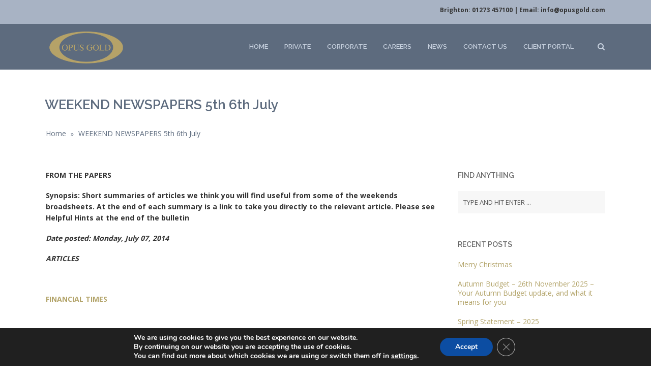

--- FILE ---
content_type: text/html; charset=UTF-8
request_url: https://www.opusgold.com/technical/weekend-newspapers-5th-6th-july/
body_size: 19005
content:
<!DOCTYPE html>
<!--[if lt IE 7]><html class="ie6" lang="en-US" prefix="og: https://ogp.me/ns#"><![endif]-->
<!--[if IE 7]><html class="ie7" lang="en-US" prefix="og: https://ogp.me/ns#"><![endif]-->
<!--[if IE 8]><html class="ie8" lang="en-US" prefix="og: https://ogp.me/ns#"><![endif]-->
<!--[if IE 9]><html class="ie9" lang="en-US" prefix="og: https://ogp.me/ns#"><![endif]-->
<!--[if (gte IE 9)|!(IE)]><!--><html lang="en-US" prefix="og: https://ogp.me/ns#"><!--<![endif]-->


<head>
	<meta charset="UTF-8" />
	<meta name="viewport" content="width=device-width, initial-scale=1, maximum-scale=1">
	<meta name="format-detection" content="telephone=no">

	<title>WEEKEND NEWSPAPERS 5th 6th July - Opus Gold</title>

	<link rel="profile" href="http://gmpg.org/xfn/11" />
	<link rel="pingback" href="https://www.opusgold.com/xmlrpc.php" />
	
	<link rel="shortcut icon" href="https://www.opusgold.com/wp-content/uploads/2014/12/opus-gold-icon-16.png" /><link rel="apple-touch-icon" sizes="152x152" href="https://www.opusgold.com/wp-content/uploads/2014/12/opus-gold-icon-152.png" ><link rel="apple-touch-icon" sizes="120x120" href="https://www.opusgold.com/wp-content/uploads/2014/12/opus-gold-icon-120.png" ><link rel="apple-touch-icon" sizes="76x76" href="https://www.opusgold.com/wp-content/uploads/2014/12/opus-gold-icon-72.png" ><link rel="apple-touch-icon" href="https://www.opusgold.com/wp-content/uploads/2014/12/opus-gold-icon-60.png" >		
	<script>
 (function(i,s,o,g,r,a,m){i['GoogleAnalyticsObject']=r;i[r]=i[r]||function(){
 (i[r].q=i[r].q||[]).push(arguments)},i[r].l=1*new Date();a=s.createElement(o),
 m=s.getElementsByTagName(o)[0];a.async=1;a.src=g;m.parentNode.insertBefore(a,m)
 })(window,document,'script','//www.google-analytics.com/analytics.js','ga');

 ga('create', 'UA-57533500-1', 'auto');
 ga('send', 'pageview');

</script>	
<!-- Search Engine Optimization by Rank Math PRO - https://rankmath.com/ -->
<meta name="description" content="FROM THE PAPERS"/>
<meta name="robots" content="follow, index, max-snippet:-1, max-video-preview:-1, max-image-preview:large"/>
<link rel="canonical" href="https://www.opusgold.com/technical/weekend-newspapers-5th-6th-july/" />
<meta property="og:locale" content="en_US" />
<meta property="og:type" content="article" />
<meta property="og:title" content="WEEKEND NEWSPAPERS 5th 6th July - Opus Gold" />
<meta property="og:description" content="FROM THE PAPERS" />
<meta property="og:url" content="https://www.opusgold.com/technical/weekend-newspapers-5th-6th-july/" />
<meta property="og:site_name" content="Opus Gold" />
<meta property="article:publisher" content="https://www.facebook.com/opusgold" />
<meta name="twitter:card" content="summary_large_image" />
<meta name="twitter:title" content="WEEKEND NEWSPAPERS 5th 6th July - Opus Gold" />
<meta name="twitter:description" content="FROM THE PAPERS" />
<meta name="twitter:site" content="@https://x.com/OpusGoldFinance" />
<meta name="twitter:creator" content="@https://x.com/OpusGoldFinance" />
<!-- /Rank Math WordPress SEO plugin -->

<link rel='dns-prefetch' href='//fonts.googleapis.com' />
<link rel="alternate" type="application/rss+xml" title="Opus Gold &raquo; Feed" href="https://www.opusgold.com/feed/" />
<link rel="alternate" type="application/rss+xml" title="Opus Gold &raquo; Comments Feed" href="https://www.opusgold.com/comments/feed/" />
<link rel="alternate" type="application/rss+xml" title="Opus Gold &raquo; WEEKEND NEWSPAPERS 5th 6th July Comments Feed" href="https://www.opusgold.com/technical/weekend-newspapers-5th-6th-july/feed/" />
<link rel="alternate" title="oEmbed (JSON)" type="application/json+oembed" href="https://www.opusgold.com/wp-json/oembed/1.0/embed?url=https%3A%2F%2Fwww.opusgold.com%2Ftechnical%2Fweekend-newspapers-5th-6th-july%2F" />
<link rel="alternate" title="oEmbed (XML)" type="text/xml+oembed" href="https://www.opusgold.com/wp-json/oembed/1.0/embed?url=https%3A%2F%2Fwww.opusgold.com%2Ftechnical%2Fweekend-newspapers-5th-6th-july%2F&#038;format=xml" />
		<!-- This site uses the Google Analytics by ExactMetrics plugin v8.11.0 - Using Analytics tracking - https://www.exactmetrics.com/ -->
		<!-- Note: ExactMetrics is not currently configured on this site. The site owner needs to authenticate with Google Analytics in the ExactMetrics settings panel. -->
					<!-- No tracking code set -->
				<!-- / Google Analytics by ExactMetrics -->
		<style id='wp-img-auto-sizes-contain-inline-css' type='text/css'>
img:is([sizes=auto i],[sizes^="auto," i]){contain-intrinsic-size:3000px 1500px}
/*# sourceURL=wp-img-auto-sizes-contain-inline-css */
</style>

<link rel='stylesheet' id='easy-modal-site-css' href='https://www.opusgold.com/wp-content/plugins/easy-modal/assets/styles/easy-modal-site.css?ver=0.1' type='text/css' media='all' />
<style id='wp-emoji-styles-inline-css' type='text/css'>

	img.wp-smiley, img.emoji {
		display: inline !important;
		border: none !important;
		box-shadow: none !important;
		height: 1em !important;
		width: 1em !important;
		margin: 0 0.07em !important;
		vertical-align: -0.1em !important;
		background: none !important;
		padding: 0 !important;
	}
/*# sourceURL=wp-emoji-styles-inline-css */
</style>
<link rel='stylesheet' id='wp-block-library-css' href='https://www.opusgold.com/wp-includes/css/dist/block-library/style.min.css?ver=6.9' type='text/css' media='all' />
<style id='wp-block-columns-inline-css' type='text/css'>
.wp-block-columns{box-sizing:border-box;display:flex;flex-wrap:wrap!important}@media (min-width:782px){.wp-block-columns{flex-wrap:nowrap!important}}.wp-block-columns{align-items:normal!important}.wp-block-columns.are-vertically-aligned-top{align-items:flex-start}.wp-block-columns.are-vertically-aligned-center{align-items:center}.wp-block-columns.are-vertically-aligned-bottom{align-items:flex-end}@media (max-width:781px){.wp-block-columns:not(.is-not-stacked-on-mobile)>.wp-block-column{flex-basis:100%!important}}@media (min-width:782px){.wp-block-columns:not(.is-not-stacked-on-mobile)>.wp-block-column{flex-basis:0;flex-grow:1}.wp-block-columns:not(.is-not-stacked-on-mobile)>.wp-block-column[style*=flex-basis]{flex-grow:0}}.wp-block-columns.is-not-stacked-on-mobile{flex-wrap:nowrap!important}.wp-block-columns.is-not-stacked-on-mobile>.wp-block-column{flex-basis:0;flex-grow:1}.wp-block-columns.is-not-stacked-on-mobile>.wp-block-column[style*=flex-basis]{flex-grow:0}:where(.wp-block-columns){margin-bottom:1.75em}:where(.wp-block-columns.has-background){padding:1.25em 2.375em}.wp-block-column{flex-grow:1;min-width:0;overflow-wrap:break-word;word-break:break-word}.wp-block-column.is-vertically-aligned-top{align-self:flex-start}.wp-block-column.is-vertically-aligned-center{align-self:center}.wp-block-column.is-vertically-aligned-bottom{align-self:flex-end}.wp-block-column.is-vertically-aligned-stretch{align-self:stretch}.wp-block-column.is-vertically-aligned-bottom,.wp-block-column.is-vertically-aligned-center,.wp-block-column.is-vertically-aligned-top{width:100%}
/*# sourceURL=https://www.opusgold.com/wp-includes/blocks/columns/style.min.css */
</style>
<style id='wp-block-group-inline-css' type='text/css'>
.wp-block-group{box-sizing:border-box}:where(.wp-block-group.wp-block-group-is-layout-constrained){position:relative}
/*# sourceURL=https://www.opusgold.com/wp-includes/blocks/group/style.min.css */
</style>
<style id='wp-block-paragraph-inline-css' type='text/css'>
.is-small-text{font-size:.875em}.is-regular-text{font-size:1em}.is-large-text{font-size:2.25em}.is-larger-text{font-size:3em}.has-drop-cap:not(:focus):first-letter{float:left;font-size:8.4em;font-style:normal;font-weight:100;line-height:.68;margin:.05em .1em 0 0;text-transform:uppercase}body.rtl .has-drop-cap:not(:focus):first-letter{float:none;margin-left:.1em}p.has-drop-cap.has-background{overflow:hidden}:root :where(p.has-background){padding:1.25em 2.375em}:where(p.has-text-color:not(.has-link-color)) a{color:inherit}p.has-text-align-left[style*="writing-mode:vertical-lr"],p.has-text-align-right[style*="writing-mode:vertical-rl"]{rotate:180deg}
/*# sourceURL=https://www.opusgold.com/wp-includes/blocks/paragraph/style.min.css */
</style>
<style id='global-styles-inline-css' type='text/css'>
:root{--wp--preset--aspect-ratio--square: 1;--wp--preset--aspect-ratio--4-3: 4/3;--wp--preset--aspect-ratio--3-4: 3/4;--wp--preset--aspect-ratio--3-2: 3/2;--wp--preset--aspect-ratio--2-3: 2/3;--wp--preset--aspect-ratio--16-9: 16/9;--wp--preset--aspect-ratio--9-16: 9/16;--wp--preset--color--black: #000000;--wp--preset--color--cyan-bluish-gray: #abb8c3;--wp--preset--color--white: #ffffff;--wp--preset--color--pale-pink: #f78da7;--wp--preset--color--vivid-red: #cf2e2e;--wp--preset--color--luminous-vivid-orange: #ff6900;--wp--preset--color--luminous-vivid-amber: #fcb900;--wp--preset--color--light-green-cyan: #7bdcb5;--wp--preset--color--vivid-green-cyan: #00d084;--wp--preset--color--pale-cyan-blue: #8ed1fc;--wp--preset--color--vivid-cyan-blue: #0693e3;--wp--preset--color--vivid-purple: #9b51e0;--wp--preset--gradient--vivid-cyan-blue-to-vivid-purple: linear-gradient(135deg,rgb(6,147,227) 0%,rgb(155,81,224) 100%);--wp--preset--gradient--light-green-cyan-to-vivid-green-cyan: linear-gradient(135deg,rgb(122,220,180) 0%,rgb(0,208,130) 100%);--wp--preset--gradient--luminous-vivid-amber-to-luminous-vivid-orange: linear-gradient(135deg,rgb(252,185,0) 0%,rgb(255,105,0) 100%);--wp--preset--gradient--luminous-vivid-orange-to-vivid-red: linear-gradient(135deg,rgb(255,105,0) 0%,rgb(207,46,46) 100%);--wp--preset--gradient--very-light-gray-to-cyan-bluish-gray: linear-gradient(135deg,rgb(238,238,238) 0%,rgb(169,184,195) 100%);--wp--preset--gradient--cool-to-warm-spectrum: linear-gradient(135deg,rgb(74,234,220) 0%,rgb(151,120,209) 20%,rgb(207,42,186) 40%,rgb(238,44,130) 60%,rgb(251,105,98) 80%,rgb(254,248,76) 100%);--wp--preset--gradient--blush-light-purple: linear-gradient(135deg,rgb(255,206,236) 0%,rgb(152,150,240) 100%);--wp--preset--gradient--blush-bordeaux: linear-gradient(135deg,rgb(254,205,165) 0%,rgb(254,45,45) 50%,rgb(107,0,62) 100%);--wp--preset--gradient--luminous-dusk: linear-gradient(135deg,rgb(255,203,112) 0%,rgb(199,81,192) 50%,rgb(65,88,208) 100%);--wp--preset--gradient--pale-ocean: linear-gradient(135deg,rgb(255,245,203) 0%,rgb(182,227,212) 50%,rgb(51,167,181) 100%);--wp--preset--gradient--electric-grass: linear-gradient(135deg,rgb(202,248,128) 0%,rgb(113,206,126) 100%);--wp--preset--gradient--midnight: linear-gradient(135deg,rgb(2,3,129) 0%,rgb(40,116,252) 100%);--wp--preset--font-size--small: 13px;--wp--preset--font-size--medium: 20px;--wp--preset--font-size--large: 36px;--wp--preset--font-size--x-large: 42px;--wp--preset--spacing--20: 0.44rem;--wp--preset--spacing--30: 0.67rem;--wp--preset--spacing--40: 1rem;--wp--preset--spacing--50: 1.5rem;--wp--preset--spacing--60: 2.25rem;--wp--preset--spacing--70: 3.38rem;--wp--preset--spacing--80: 5.06rem;--wp--preset--shadow--natural: 6px 6px 9px rgba(0, 0, 0, 0.2);--wp--preset--shadow--deep: 12px 12px 50px rgba(0, 0, 0, 0.4);--wp--preset--shadow--sharp: 6px 6px 0px rgba(0, 0, 0, 0.2);--wp--preset--shadow--outlined: 6px 6px 0px -3px rgb(255, 255, 255), 6px 6px rgb(0, 0, 0);--wp--preset--shadow--crisp: 6px 6px 0px rgb(0, 0, 0);}:where(.is-layout-flex){gap: 0.5em;}:where(.is-layout-grid){gap: 0.5em;}body .is-layout-flex{display: flex;}.is-layout-flex{flex-wrap: wrap;align-items: center;}.is-layout-flex > :is(*, div){margin: 0;}body .is-layout-grid{display: grid;}.is-layout-grid > :is(*, div){margin: 0;}:where(.wp-block-columns.is-layout-flex){gap: 2em;}:where(.wp-block-columns.is-layout-grid){gap: 2em;}:where(.wp-block-post-template.is-layout-flex){gap: 1.25em;}:where(.wp-block-post-template.is-layout-grid){gap: 1.25em;}.has-black-color{color: var(--wp--preset--color--black) !important;}.has-cyan-bluish-gray-color{color: var(--wp--preset--color--cyan-bluish-gray) !important;}.has-white-color{color: var(--wp--preset--color--white) !important;}.has-pale-pink-color{color: var(--wp--preset--color--pale-pink) !important;}.has-vivid-red-color{color: var(--wp--preset--color--vivid-red) !important;}.has-luminous-vivid-orange-color{color: var(--wp--preset--color--luminous-vivid-orange) !important;}.has-luminous-vivid-amber-color{color: var(--wp--preset--color--luminous-vivid-amber) !important;}.has-light-green-cyan-color{color: var(--wp--preset--color--light-green-cyan) !important;}.has-vivid-green-cyan-color{color: var(--wp--preset--color--vivid-green-cyan) !important;}.has-pale-cyan-blue-color{color: var(--wp--preset--color--pale-cyan-blue) !important;}.has-vivid-cyan-blue-color{color: var(--wp--preset--color--vivid-cyan-blue) !important;}.has-vivid-purple-color{color: var(--wp--preset--color--vivid-purple) !important;}.has-black-background-color{background-color: var(--wp--preset--color--black) !important;}.has-cyan-bluish-gray-background-color{background-color: var(--wp--preset--color--cyan-bluish-gray) !important;}.has-white-background-color{background-color: var(--wp--preset--color--white) !important;}.has-pale-pink-background-color{background-color: var(--wp--preset--color--pale-pink) !important;}.has-vivid-red-background-color{background-color: var(--wp--preset--color--vivid-red) !important;}.has-luminous-vivid-orange-background-color{background-color: var(--wp--preset--color--luminous-vivid-orange) !important;}.has-luminous-vivid-amber-background-color{background-color: var(--wp--preset--color--luminous-vivid-amber) !important;}.has-light-green-cyan-background-color{background-color: var(--wp--preset--color--light-green-cyan) !important;}.has-vivid-green-cyan-background-color{background-color: var(--wp--preset--color--vivid-green-cyan) !important;}.has-pale-cyan-blue-background-color{background-color: var(--wp--preset--color--pale-cyan-blue) !important;}.has-vivid-cyan-blue-background-color{background-color: var(--wp--preset--color--vivid-cyan-blue) !important;}.has-vivid-purple-background-color{background-color: var(--wp--preset--color--vivid-purple) !important;}.has-black-border-color{border-color: var(--wp--preset--color--black) !important;}.has-cyan-bluish-gray-border-color{border-color: var(--wp--preset--color--cyan-bluish-gray) !important;}.has-white-border-color{border-color: var(--wp--preset--color--white) !important;}.has-pale-pink-border-color{border-color: var(--wp--preset--color--pale-pink) !important;}.has-vivid-red-border-color{border-color: var(--wp--preset--color--vivid-red) !important;}.has-luminous-vivid-orange-border-color{border-color: var(--wp--preset--color--luminous-vivid-orange) !important;}.has-luminous-vivid-amber-border-color{border-color: var(--wp--preset--color--luminous-vivid-amber) !important;}.has-light-green-cyan-border-color{border-color: var(--wp--preset--color--light-green-cyan) !important;}.has-vivid-green-cyan-border-color{border-color: var(--wp--preset--color--vivid-green-cyan) !important;}.has-pale-cyan-blue-border-color{border-color: var(--wp--preset--color--pale-cyan-blue) !important;}.has-vivid-cyan-blue-border-color{border-color: var(--wp--preset--color--vivid-cyan-blue) !important;}.has-vivid-purple-border-color{border-color: var(--wp--preset--color--vivid-purple) !important;}.has-vivid-cyan-blue-to-vivid-purple-gradient-background{background: var(--wp--preset--gradient--vivid-cyan-blue-to-vivid-purple) !important;}.has-light-green-cyan-to-vivid-green-cyan-gradient-background{background: var(--wp--preset--gradient--light-green-cyan-to-vivid-green-cyan) !important;}.has-luminous-vivid-amber-to-luminous-vivid-orange-gradient-background{background: var(--wp--preset--gradient--luminous-vivid-amber-to-luminous-vivid-orange) !important;}.has-luminous-vivid-orange-to-vivid-red-gradient-background{background: var(--wp--preset--gradient--luminous-vivid-orange-to-vivid-red) !important;}.has-very-light-gray-to-cyan-bluish-gray-gradient-background{background: var(--wp--preset--gradient--very-light-gray-to-cyan-bluish-gray) !important;}.has-cool-to-warm-spectrum-gradient-background{background: var(--wp--preset--gradient--cool-to-warm-spectrum) !important;}.has-blush-light-purple-gradient-background{background: var(--wp--preset--gradient--blush-light-purple) !important;}.has-blush-bordeaux-gradient-background{background: var(--wp--preset--gradient--blush-bordeaux) !important;}.has-luminous-dusk-gradient-background{background: var(--wp--preset--gradient--luminous-dusk) !important;}.has-pale-ocean-gradient-background{background: var(--wp--preset--gradient--pale-ocean) !important;}.has-electric-grass-gradient-background{background: var(--wp--preset--gradient--electric-grass) !important;}.has-midnight-gradient-background{background: var(--wp--preset--gradient--midnight) !important;}.has-small-font-size{font-size: var(--wp--preset--font-size--small) !important;}.has-medium-font-size{font-size: var(--wp--preset--font-size--medium) !important;}.has-large-font-size{font-size: var(--wp--preset--font-size--large) !important;}.has-x-large-font-size{font-size: var(--wp--preset--font-size--x-large) !important;}
:where(.wp-block-columns.is-layout-flex){gap: 2em;}:where(.wp-block-columns.is-layout-grid){gap: 2em;}
/*# sourceURL=global-styles-inline-css */
</style>
<style id='core-block-supports-inline-css' type='text/css'>
.wp-container-core-columns-is-layout-9d6595d7{flex-wrap:nowrap;}.wp-container-core-group-is-layout-8cf370e7{flex-direction:column;align-items:flex-start;}
/*# sourceURL=core-block-supports-inline-css */
</style>

<style id='classic-theme-styles-inline-css' type='text/css'>
/*! This file is auto-generated */
.wp-block-button__link{color:#fff;background-color:#32373c;border-radius:9999px;box-shadow:none;text-decoration:none;padding:calc(.667em + 2px) calc(1.333em + 2px);font-size:1.125em}.wp-block-file__button{background:#32373c;color:#fff;text-decoration:none}
/*# sourceURL=/wp-includes/css/classic-themes.min.css */
</style>
<link rel='stylesheet' id='contact-form-7-css' href='https://www.opusgold.com/wp-content/plugins/contact-form-7/includes/css/styles.css?ver=6.1.4' type='text/css' media='all' />
<link rel='stylesheet' id='essential-grid-plugin-settings-css' href='https://www.opusgold.com/wp-content/plugins/essential-grid/public/assets/css/settings.css?ver=2.0.9.1' type='text/css' media='all' />
<link rel='stylesheet' id='tp-open-sans-css' href='https://fonts.googleapis.com/css?family=Open+Sans%3A300%2C400%2C600%2C700%2C800&#038;ver=6.9' type='text/css' media='all' />
<link rel='stylesheet' id='tp-raleway-css' href='https://fonts.googleapis.com/css?family=Raleway%3A100%2C200%2C300%2C400%2C500%2C600%2C700%2C800%2C900&#038;ver=6.9' type='text/css' media='all' />
<link rel='stylesheet' id='tp-droid-serif-css' href='https://fonts.googleapis.com/css?family=Droid+Serif%3A400%2C700&#038;ver=6.9' type='text/css' media='all' />
<link rel='stylesheet' id='rs-plugin-settings-css' href='https://www.opusgold.com/wp-content/plugins/revslider/public/assets/css/settings.css?ver=5.4.8.1' type='text/css' media='all' />
<style id='rs-plugin-settings-inline-css' type='text/css'>
.tp-caption a{color:#ff7302;text-shadow:none;-webkit-transition:all 0.2s ease-out;-moz-transition:all 0.2s ease-out;-o-transition:all 0.2s ease-out;-ms-transition:all 0.2s ease-out}.tp-caption a:hover{color:#ffa902}
/*# sourceURL=rs-plugin-settings-inline-css */
</style>
<link rel='stylesheet' id='js_composer_front-css' href='https://www.opusgold.com/wp-content/plugins/js_composer/assets/css/js_composer.min.css?ver=4.12' type='text/css' media='all' />
<link rel='stylesheet' id='core-extend-css' href='https://www.opusgold.com/wp-content/plugins/core-extend/assets/css/core-extend.css?ver=6.9' type='text/css' media='all' />
<link rel='stylesheet' id='font-awesome-css' href='https://www.opusgold.com/wp-content/plugins/core-extend/assets/css/font-awesome.css?ver=6.9' type='text/css' media='all' />
<link rel='stylesheet' id='google-fonts-css' href='//fonts.googleapis.com/css?family=Raleway%3Alighter%2Cnormal%2Csemi-bold%2Cbold%7COpen+Sans%3Alighter%2Cnormal%2Csemi-bold%2Cbold&#038;ver=6.9' type='text/css' media='all' />
<link rel='stylesheet' id='jquery.mmenu-css' href='https://www.opusgold.com/wp-content/themes/quince/css/jquery.mmenu.css?ver=1' type='text/css' media='all' />
<link rel='stylesheet' id='main-css' href='https://www.opusgold.com/wp-content/themes/quince/style.css?ver=6.9' type='text/css' media='all' />
<style id='main-inline-css' type='text/css'>

		.themecolor_bg, .wpb_button.wpb_btn_themecolor, .wpb_button.wpb_btn_themecolor:hover, input[type='submit'], th, #wp-calendar #today, .vc_progress_bar .vc_single_bar.bar_themecolor .vc_bar, #site-navigation .header_cart_button .cart_product_count, .woocommerce a.added_to_cart,.woocommerce-page a.added_to_cart, .header-search .search-input, .pricing-box .plan-badge {background-color:#b3a46a;}
	::selection{background-color:#b3a46a;}::-moz-selection{background-color:#b3a46a;}
		dt,.wpb_button.wpb_btn_themecolor.wpb_btn-minimal, .themecolor_txt, #site-header #site-navigation ul li a:hover, #site-header #site-navigation .search_button:hover, #site-header #site-navigation .header_cart_button:hover, #site-header #site-navigation ul li.megamenu ul li a:hover, #site-header #site-navigation ul li.current-menu-item > a,.single-post #site-header #site-navigation ul li.current_page_parent > a, #site-header #site-navigation ul li.current-menu-ancestor > a, a:hover, #site-header #site-navigation ul li.megamenu ul li.current-menu-item > a,.single-post #site-header #site-navigation ul li.megamenu ul li.current_page_parent > a,#site-header #site-navigation ul li.megamenu ul li.current-menu-ancestor > a, .widget a, span.required, #comments .comment-reply-link:hover,#comments .comment-meta a:hover, .vc_toggle_default .vc_toggle_title .vc_toggle_icon:after, .post-entry-header .entry-meta a:hover, .tag-links:before, #comments p.comment-notes:before, p.logged-in-as:before, p.must-log-in:before, .entry-meta-footer .meta-date:before, article.sticky .post-preview:after, .separator_w_icon i, blockquote:after, article.format-quote .quoute-text:after, article.format-link .link-text:after, article.format-status .status-text:after, article.format-chat p:nth-child(odd):before, .entry-meta-footer a:hover, .footer-sidebar a:hover, .team_member_position, .woocommerce-MyAccount-navigation ul li.is-active a{color:#b3a46a;}		
	
		.wpb_button.wpb_btn_themecolor, .wpb_button.wpb_btn_themecolor:hover, input[type='submit'], th, #comments .comment-reply-link:hover, #site-navigation, #site-navigation ul li ul, .woocommerce-MyAccount-navigation ul li.is-active {border-color:#b3a46a;}
	
		.widget-area .widget .tagcloud a:hover, .post-navigation a:hover {background-color:#b3a46a;}
		article.format-image .post-preview a:after{background-color:#b3a46a; background-color:rgba(179,164,106, 0.75);}
		article.format-image .post-preview a:hover:after, article.format-image .post-preview a.touch-hover:after {background-color:#b3a46a; background-color:rgba(179,164,106, 1);}
	#top-bar-wrapper{padding:0px;}#site-header #header-container, #top-bar{max-width:1100px; }#topleft-widget-area{padding-left:0px;} #topright-widget-area{padding-right:0px;}.row-inner{max-width:1130px;}#container.no-sidebar.no-vc, #container.row-inner, .site-info .row-inner, .page-header .row-inner{max-width:1100px;}body{font-family:Open Sans; color:#333333; font-size:14px}select, input, textarea, .wpb_button{font-family:Open Sans}#site-navigation ul li{font-family:Raleway}h1, h2, h3, h4, h5, h6{font-family:Raleway}.heading_wrapper h2, .heading_wrapper .heading_subtitle{font-family:Raleway}.widget .widget-title{font-family:Raleway}#site-header #header-wrapper, #site-navigation ul li ul{background-color:#5d6b7e;}#site-header.overlay-header #header-wrapper{background-color:transparent;}#site-header.overlay-header.header-sticked #header-wrapper{background-color:#414856;}@media only screen and (max-width: 979px) {#site-header.overlay-header #header-wrapper {background-color:#414856;}}@media only screen and (max-width: 979px) {#site-header.overlay-header{position:relative;}}#site-header, #site-header #header-container{height:90px;} #site-navigation ul li a, #site-navigation .search_button, #site-navigation .header_cart_link, #site-logo .site-title{line-height:90px;} #site-logo img {max-height:90px;}#top-bar-wrapper{background:#a8b3c4}#top-bar-wrapper, #top-bar-wrapper a, #top-bar ul li ul li a:after{color:#333333}#site-logo h1.site-title a, #site-header #site-navigation ul li a, #site-header #site-navigation ul li ul li a:hover, #site-header #site-navigation .search_button, #site-header #site-navigation .header_cart_button, .toggle-mobile-menu i, #site-header #site-navigation ul li ul li.current-menu-item > a, .single-post #site-header #site-navigation ul li ul li.current_page_parent > a, #site-header #site-navigation ul li ul li.current-menu-ancestor > a  {color:#c5cfdd}#site-header #site-navigation ul li.megamenu > ul > li > a, #site-header #site-navigation ul li.megamenu > ul > li:hover > a,  #site-header #site-navigation ul li.megamenu ul li.current-menu-ancestor > a {color:#fff}#site-logo {margin-top:0px}#site-logo {margin-left:0px}#site-logo img.retina-logo{width:262px; height:150px;}h1{font-size:30px}h2{font-size:24px}h3{font-size:20px}h4{font-size:18px}h5{font-size:16px}h6{font-size:13px}h1, h2, h3, h4, h5, h6, h1 a, h2 a, h3 a, h4 a, h5 a, h6 a, .woocommerce-page.woocommerce-cart .cart-empty, #site-navigation .header_cart_widget .woocommerce .buttons a, #site-navigation .header_cart_widget .woocommerce .total {color:#5d6b7e}a, .tag-links span:after {color:#b3a46a}.post-entry-header .entry-meta, .post-entry-header .entry-meta a,.entry-meta-footer ,.entry-meta-footer a{color:#999999}.page-header h1.page-title{color:#5d6b7e;}.breadcrumbs-trail,.breadcrumbs-trail a, .breadcrumbs-separator{color:#5d6b7e;}.breadcrumbs-trail a:hover{color:#b5a268;}.footer-sidebar .widget{color:#c5cfdd}.footer-sidebar a{color:#8690a7}.site-info .widget{color:#8690a7}.site-info a{color:#c5cfdd}.blog article.post-entry {text-align:left}.single-post article.post-entry {text-align:left}#content h4.wpb_toggle{color:#333333}#calculate{background-color:#b3a46b;}
.makeitwhite .heading_subtitle{color:white}
.breadcrumbs-trail{margin-top:-87px;}
.page-header h1.page-title {
margin-top: 25px;
float: left;
color: #5d6b7e;
display: inline-block;
}
/*050716*/
.page-header h1.page-title {
    float: none!important;

}
/*# sourceURL=main-inline-css */
</style>
<link rel='stylesheet' id='moove_gdpr_frontend-css' href='https://www.opusgold.com/wp-content/plugins/gdpr-cookie-compliance/dist/styles/gdpr-main.css?ver=5.0.9' type='text/css' media='all' />
<style id='moove_gdpr_frontend-inline-css' type='text/css'>
#moove_gdpr_cookie_modal,#moove_gdpr_cookie_info_bar,.gdpr_cookie_settings_shortcode_content{font-family:&#039;Nunito&#039;,sans-serif}#moove_gdpr_save_popup_settings_button{background-color:#373737;color:#fff}#moove_gdpr_save_popup_settings_button:hover{background-color:#000}#moove_gdpr_cookie_info_bar .moove-gdpr-info-bar-container .moove-gdpr-info-bar-content a.mgbutton,#moove_gdpr_cookie_info_bar .moove-gdpr-info-bar-container .moove-gdpr-info-bar-content button.mgbutton{background-color:#0C4DA2}#moove_gdpr_cookie_modal .moove-gdpr-modal-content .moove-gdpr-modal-footer-content .moove-gdpr-button-holder a.mgbutton,#moove_gdpr_cookie_modal .moove-gdpr-modal-content .moove-gdpr-modal-footer-content .moove-gdpr-button-holder button.mgbutton,.gdpr_cookie_settings_shortcode_content .gdpr-shr-button.button-green{background-color:#0C4DA2;border-color:#0C4DA2}#moove_gdpr_cookie_modal .moove-gdpr-modal-content .moove-gdpr-modal-footer-content .moove-gdpr-button-holder a.mgbutton:hover,#moove_gdpr_cookie_modal .moove-gdpr-modal-content .moove-gdpr-modal-footer-content .moove-gdpr-button-holder button.mgbutton:hover,.gdpr_cookie_settings_shortcode_content .gdpr-shr-button.button-green:hover{background-color:#fff;color:#0C4DA2}#moove_gdpr_cookie_modal .moove-gdpr-modal-content .moove-gdpr-modal-close i,#moove_gdpr_cookie_modal .moove-gdpr-modal-content .moove-gdpr-modal-close span.gdpr-icon{background-color:#0C4DA2;border:1px solid #0C4DA2}#moove_gdpr_cookie_info_bar span.moove-gdpr-infobar-allow-all.focus-g,#moove_gdpr_cookie_info_bar span.moove-gdpr-infobar-allow-all:focus,#moove_gdpr_cookie_info_bar button.moove-gdpr-infobar-allow-all.focus-g,#moove_gdpr_cookie_info_bar button.moove-gdpr-infobar-allow-all:focus,#moove_gdpr_cookie_info_bar span.moove-gdpr-infobar-reject-btn.focus-g,#moove_gdpr_cookie_info_bar span.moove-gdpr-infobar-reject-btn:focus,#moove_gdpr_cookie_info_bar button.moove-gdpr-infobar-reject-btn.focus-g,#moove_gdpr_cookie_info_bar button.moove-gdpr-infobar-reject-btn:focus,#moove_gdpr_cookie_info_bar span.change-settings-button.focus-g,#moove_gdpr_cookie_info_bar span.change-settings-button:focus,#moove_gdpr_cookie_info_bar button.change-settings-button.focus-g,#moove_gdpr_cookie_info_bar button.change-settings-button:focus{-webkit-box-shadow:0 0 1px 3px #0C4DA2;-moz-box-shadow:0 0 1px 3px #0C4DA2;box-shadow:0 0 1px 3px #0C4DA2}#moove_gdpr_cookie_modal .moove-gdpr-modal-content .moove-gdpr-modal-close i:hover,#moove_gdpr_cookie_modal .moove-gdpr-modal-content .moove-gdpr-modal-close span.gdpr-icon:hover,#moove_gdpr_cookie_info_bar span[data-href]>u.change-settings-button{color:#0C4DA2}#moove_gdpr_cookie_modal .moove-gdpr-modal-content .moove-gdpr-modal-left-content #moove-gdpr-menu li.menu-item-selected a span.gdpr-icon,#moove_gdpr_cookie_modal .moove-gdpr-modal-content .moove-gdpr-modal-left-content #moove-gdpr-menu li.menu-item-selected button span.gdpr-icon{color:inherit}#moove_gdpr_cookie_modal .moove-gdpr-modal-content .moove-gdpr-modal-left-content #moove-gdpr-menu li a span.gdpr-icon,#moove_gdpr_cookie_modal .moove-gdpr-modal-content .moove-gdpr-modal-left-content #moove-gdpr-menu li button span.gdpr-icon{color:inherit}#moove_gdpr_cookie_modal .gdpr-acc-link{line-height:0;font-size:0;color:transparent;position:absolute}#moove_gdpr_cookie_modal .moove-gdpr-modal-content .moove-gdpr-modal-close:hover i,#moove_gdpr_cookie_modal .moove-gdpr-modal-content .moove-gdpr-modal-left-content #moove-gdpr-menu li a,#moove_gdpr_cookie_modal .moove-gdpr-modal-content .moove-gdpr-modal-left-content #moove-gdpr-menu li button,#moove_gdpr_cookie_modal .moove-gdpr-modal-content .moove-gdpr-modal-left-content #moove-gdpr-menu li button i,#moove_gdpr_cookie_modal .moove-gdpr-modal-content .moove-gdpr-modal-left-content #moove-gdpr-menu li a i,#moove_gdpr_cookie_modal .moove-gdpr-modal-content .moove-gdpr-tab-main .moove-gdpr-tab-main-content a:hover,#moove_gdpr_cookie_info_bar.moove-gdpr-dark-scheme .moove-gdpr-info-bar-container .moove-gdpr-info-bar-content a.mgbutton:hover,#moove_gdpr_cookie_info_bar.moove-gdpr-dark-scheme .moove-gdpr-info-bar-container .moove-gdpr-info-bar-content button.mgbutton:hover,#moove_gdpr_cookie_info_bar.moove-gdpr-dark-scheme .moove-gdpr-info-bar-container .moove-gdpr-info-bar-content a:hover,#moove_gdpr_cookie_info_bar.moove-gdpr-dark-scheme .moove-gdpr-info-bar-container .moove-gdpr-info-bar-content button:hover,#moove_gdpr_cookie_info_bar.moove-gdpr-dark-scheme .moove-gdpr-info-bar-container .moove-gdpr-info-bar-content span.change-settings-button:hover,#moove_gdpr_cookie_info_bar.moove-gdpr-dark-scheme .moove-gdpr-info-bar-container .moove-gdpr-info-bar-content button.change-settings-button:hover,#moove_gdpr_cookie_info_bar.moove-gdpr-dark-scheme .moove-gdpr-info-bar-container .moove-gdpr-info-bar-content u.change-settings-button:hover,#moove_gdpr_cookie_info_bar span[data-href]>u.change-settings-button,#moove_gdpr_cookie_info_bar.moove-gdpr-dark-scheme .moove-gdpr-info-bar-container .moove-gdpr-info-bar-content a.mgbutton.focus-g,#moove_gdpr_cookie_info_bar.moove-gdpr-dark-scheme .moove-gdpr-info-bar-container .moove-gdpr-info-bar-content button.mgbutton.focus-g,#moove_gdpr_cookie_info_bar.moove-gdpr-dark-scheme .moove-gdpr-info-bar-container .moove-gdpr-info-bar-content a.focus-g,#moove_gdpr_cookie_info_bar.moove-gdpr-dark-scheme .moove-gdpr-info-bar-container .moove-gdpr-info-bar-content button.focus-g,#moove_gdpr_cookie_info_bar.moove-gdpr-dark-scheme .moove-gdpr-info-bar-container .moove-gdpr-info-bar-content a.mgbutton:focus,#moove_gdpr_cookie_info_bar.moove-gdpr-dark-scheme .moove-gdpr-info-bar-container .moove-gdpr-info-bar-content button.mgbutton:focus,#moove_gdpr_cookie_info_bar.moove-gdpr-dark-scheme .moove-gdpr-info-bar-container .moove-gdpr-info-bar-content a:focus,#moove_gdpr_cookie_info_bar.moove-gdpr-dark-scheme .moove-gdpr-info-bar-container .moove-gdpr-info-bar-content button:focus,#moove_gdpr_cookie_info_bar.moove-gdpr-dark-scheme .moove-gdpr-info-bar-container .moove-gdpr-info-bar-content span.change-settings-button.focus-g,span.change-settings-button:focus,button.change-settings-button.focus-g,button.change-settings-button:focus,#moove_gdpr_cookie_info_bar.moove-gdpr-dark-scheme .moove-gdpr-info-bar-container .moove-gdpr-info-bar-content u.change-settings-button.focus-g,#moove_gdpr_cookie_info_bar.moove-gdpr-dark-scheme .moove-gdpr-info-bar-container .moove-gdpr-info-bar-content u.change-settings-button:focus{color:#0C4DA2}#moove_gdpr_cookie_modal .moove-gdpr-branding.focus-g span,#moove_gdpr_cookie_modal .moove-gdpr-modal-content .moove-gdpr-tab-main a.focus-g,#moove_gdpr_cookie_modal .moove-gdpr-modal-content .moove-gdpr-tab-main .gdpr-cd-details-toggle.focus-g{color:#0C4DA2}#moove_gdpr_cookie_modal.gdpr_lightbox-hide{display:none}
/*# sourceURL=moove_gdpr_frontend-inline-css */
</style>
<script type="text/javascript" src="https://www.opusgold.com/wp-includes/js/jquery/jquery.min.js?ver=3.7.1" id="jquery-core-js"></script>
<script type="text/javascript" src="https://www.opusgold.com/wp-includes/js/jquery/jquery-migrate.min.js?ver=3.4.1" id="jquery-migrate-js"></script>
<script type="text/javascript" src="https://www.opusgold.com/wp-content/plugins/essential-grid/public/assets/js/lightbox.js?ver=2.0.9.1" id="themepunchboxext-js"></script>
<script type="text/javascript" src="https://www.opusgold.com/wp-content/plugins/essential-grid/public/assets/js/jquery.themepunch.tools.min.js?ver=2.0.9.1" id="tp-tools-js"></script>
<script type="text/javascript" src="https://www.opusgold.com/wp-content/plugins/essential-grid/public/assets/js/jquery.themepunch.essential.min.js?ver=2.0.9.1" id="essential-grid-essential-grid-script-js"></script>
<script type="text/javascript" src="https://www.opusgold.com/wp-content/plugins/revslider/public/assets/js/jquery.themepunch.revolution.min.js?ver=5.4.8.1" id="revmin-js"></script>
<script type="text/javascript" src="https://www.opusgold.com/wp-content/themes/quince/js/init.js?ver=6.9" id="main-js-js"></script>
<script type="text/javascript" src="https://www.opusgold.com/wp-content/themes/quince/js/sticky-header.js?ver=6.9" id="sticky-header-js-js"></script>
<link rel="https://api.w.org/" href="https://www.opusgold.com/wp-json/" /><link rel="EditURI" type="application/rsd+xml" title="RSD" href="https://www.opusgold.com/xmlrpc.php?rsd" />
<link rel='shortlink' href='https://www.opusgold.com/?p=1844' />
		<script type="text/javascript">
			var ajaxRevslider;
			
			jQuery(document).ready(function() {
				// CUSTOM AJAX CONTENT LOADING FUNCTION
				ajaxRevslider = function(obj) {
				
					// obj.type : Post Type
					// obj.id : ID of Content to Load
					// obj.aspectratio : The Aspect Ratio of the Container / Media
					// obj.selector : The Container Selector where the Content of Ajax will be injected. It is done via the Essential Grid on Return of Content
					
					var content = "";

					data = {};
					
					data.action = 'revslider_ajax_call_front';
					data.client_action = 'get_slider_html';
					data.token = 'd811d271e8';
					data.type = obj.type;
					data.id = obj.id;
					data.aspectratio = obj.aspectratio;
					
					// SYNC AJAX REQUEST
					jQuery.ajax({
						type:"post",
						url:"https://www.opusgold.com/wp-admin/admin-ajax.php",
						dataType: 'json',
						data:data,
						async:false,
						success: function(ret, textStatus, XMLHttpRequest) {
							if(ret.success == true)
								content = ret.data;								
						},
						error: function(e) {
							console.log(e);
						}
					});
					
					 // FIRST RETURN THE CONTENT WHEN IT IS LOADED !!
					 return content;						 
				};
				
				// CUSTOM AJAX FUNCTION TO REMOVE THE SLIDER
				var ajaxRemoveRevslider = function(obj) {
					return jQuery(obj.selector+" .rev_slider").revkill();
				};

				// EXTEND THE AJAX CONTENT LOADING TYPES WITH TYPE AND FUNCTION
				var extendessential = setInterval(function() {
					if (jQuery.fn.tpessential != undefined) {
						clearInterval(extendessential);
						if(typeof(jQuery.fn.tpessential.defaults) !== 'undefined') {
							jQuery.fn.tpessential.defaults.ajaxTypes.push({type:"revslider",func:ajaxRevslider,killfunc:ajaxRemoveRevslider,openAnimationSpeed:0.3});   
							// type:  Name of the Post to load via Ajax into the Essential Grid Ajax Container
							// func: the Function Name which is Called once the Item with the Post Type has been clicked
							// killfunc: function to kill in case the Ajax Window going to be removed (before Remove function !
							// openAnimationSpeed: how quick the Ajax Content window should be animated (default is 0.3)
						}
					}
				},30);
			});
		</script>
		<meta name="generator" content="Powered by Visual Composer - drag and drop page builder for WordPress."/>
<!--[if lte IE 9]><link rel="stylesheet" type="text/css" href="https://www.opusgold.com/wp-content/plugins/js_composer/assets/css/vc_lte_ie9.min.css" media="screen"><![endif]--><!--[if IE  8]><link rel="stylesheet" type="text/css" href="https://www.opusgold.com/wp-content/plugins/js_composer/assets/css/vc-ie8.min.css" media="screen"><![endif]--><meta name="generator" content="Powered by Slider Revolution 5.4.8.1 - responsive, Mobile-Friendly Slider Plugin for WordPress with comfortable drag and drop interface." />
<script type="text/javascript">function setREVStartSize(e){									
						try{ e.c=jQuery(e.c);var i=jQuery(window).width(),t=9999,r=0,n=0,l=0,f=0,s=0,h=0;
							if(e.responsiveLevels&&(jQuery.each(e.responsiveLevels,function(e,f){f>i&&(t=r=f,l=e),i>f&&f>r&&(r=f,n=e)}),t>r&&(l=n)),f=e.gridheight[l]||e.gridheight[0]||e.gridheight,s=e.gridwidth[l]||e.gridwidth[0]||e.gridwidth,h=i/s,h=h>1?1:h,f=Math.round(h*f),"fullscreen"==e.sliderLayout){var u=(e.c.width(),jQuery(window).height());if(void 0!=e.fullScreenOffsetContainer){var c=e.fullScreenOffsetContainer.split(",");if (c) jQuery.each(c,function(e,i){u=jQuery(i).length>0?u-jQuery(i).outerHeight(!0):u}),e.fullScreenOffset.split("%").length>1&&void 0!=e.fullScreenOffset&&e.fullScreenOffset.length>0?u-=jQuery(window).height()*parseInt(e.fullScreenOffset,0)/100:void 0!=e.fullScreenOffset&&e.fullScreenOffset.length>0&&(u-=parseInt(e.fullScreenOffset,0))}f=u}else void 0!=e.minHeight&&f<e.minHeight&&(f=e.minHeight);e.c.closest(".rev_slider_wrapper").css({height:f})					
						}catch(d){console.log("Failure at Presize of Slider:"+d)}						
					};</script>
<noscript><style type="text/css"> .wpb_animate_when_almost_visible { opacity: 1; }</style></noscript></head>
	
<body class="wp-singular technical-template-default single single-technical postid-1844 single-format-standard wp-theme-quince do-etfw wpb-js-composer js-comp-ver-4.12 vc_responsive">
	<div id="wrapper">
		
				
		<div id="top-bar-wrapper" class="clearfix">
	<div id="top-bar">
	
					<div id="topleft-widget-area">
				<ul>
					<li id="text-15" class="widget-container widget_text">			<div class="textwidget"></div>
		</li>				</ul>
			</div>
			
		
					<div id="topright-widget-area">
				<ul>
					<li id="text-14" class="widget-container widget_text">			<div class="textwidget"><p><strong>Brighton: 01273 457100 | Email: <a href="mailto:info@opusgold.com">info@opusgold.com</a></strong></p>
</div>
		</li>				</ul>
			</div>
			

	</div>
</div>		
		<header id="site-header" class="" role="banner">
			<div id="header-wrapper">
				<div id="header-container" class="clearfix">
					<div id="site-logo">
						<a href="https://www.opusgold.com">
					<img src="https://www.opusgold.com/wp-content/uploads/2014/12/opus-gold-logo.png" alt="Opus Gold" class="default-logo" />
					<img src="https://www.opusgold.com/wp-content/uploads/2014/12/opus-gold-logo.png" width="262" height="150" alt="Opus Gold" class="retina-logo" />
				</a>					</div>
					
					<nav id="site-navigation" role="navigation">
						<div class="menu-container"><ul id="menu-menu-1" class="menu"><li id="menu-item-2023" class="menu-item menu-item-type-post_type menu-item-object-page menu-item-home menu-item-has-children menu-item-2023"><a href="https://www.opusgold.com/">Home</a>
<ul class="sub-menu">
	<li id="menu-item-2076" class="menu-item menu-item-type-post_type menu-item-object-page menu-item-2076"><a href="https://www.opusgold.com/private-login/">Private Log-in</a></li>
	<li id="menu-item-2182" class="menu-item menu-item-type-post_type menu-item-object-page menu-item-2182"><a href="https://www.opusgold.com/financial-planning-life-stages/">Financial Planning Life Stages</a></li>
	<li id="menu-item-2183" class="menu-item menu-item-type-post_type menu-item-object-page menu-item-2183"><a href="https://www.opusgold.com/testimonials/">Testimonials</a></li>
	<li id="menu-item-2299" class="menu-item menu-item-type-post_type menu-item-object-page menu-item-2299"><a href="https://www.opusgold.com/rls-calculator/">Relevant Life Savings Calculator</a></li>
</ul>
</li>
<li id="menu-item-2053" class="menu-item menu-item-type-post_type menu-item-object-page menu-item-has-children menu-item-2053"><a href="https://www.opusgold.com/private-clients/">Private</a>
<ul class="sub-menu">
	<li id="menu-item-2187" class="menu-item menu-item-type-post_type menu-item-object-page menu-item-2187"><a href="https://www.opusgold.com/private-clients/protection/">Protection</a></li>
	<li id="menu-item-2188" class="menu-item menu-item-type-post_type menu-item-object-page menu-item-has-children menu-item-2188"><a href="https://www.opusgold.com/private-clients/pensions/">Pensions</a>
	<ul class="sub-menu">
		<li id="menu-item-2189" class="menu-item menu-item-type-post_type menu-item-object-page menu-item-2189"><a href="https://www.opusgold.com/private-clients/pensions/pre-retirement-pensions/">Pre-Retirement Pensions</a></li>
	</ul>
</li>
	<li id="menu-item-2190" class="menu-item menu-item-type-post_type menu-item-object-page menu-item-has-children menu-item-2190"><a href="https://www.opusgold.com/private-clients/pensions/retirement-options/">Retirement Options</a>
	<ul class="sub-menu">
		<li id="menu-item-2191" class="menu-item menu-item-type-post_type menu-item-object-page menu-item-2191"><a href="https://www.opusgold.com/private-clients/pensions/retirement-options/annuities/">Annuities</a></li>
		<li id="menu-item-2192" class="menu-item menu-item-type-post_type menu-item-object-page menu-item-2192"><a href="https://www.opusgold.com/private-clients/pensions/retirement-options/income-drawdown/">Income Drawdown</a></li>
	</ul>
</li>
	<li id="menu-item-2193" class="menu-item menu-item-type-post_type menu-item-object-page menu-item-has-children menu-item-2193"><a href="https://www.opusgold.com/private-clients/investments/">Investments</a>
	<ul class="sub-menu">
		<li id="menu-item-2194" class="menu-item menu-item-type-post_type menu-item-object-page menu-item-2194"><a href="https://www.opusgold.com/private-clients/portfolio-management-services/">Portfolio Management Services</a></li>
	</ul>
</li>
	<li id="menu-item-2196" class="menu-item menu-item-type-post_type menu-item-object-page menu-item-2196"><a href="https://www.opusgold.com/private-clients/inheritance-tax-planning-2/">Inheritance Tax</a></li>
	<li id="menu-item-2197" class="menu-item menu-item-type-post_type menu-item-object-page menu-item-has-children menu-item-2197"><a href="https://www.opusgold.com/wealth-management/">Wealth Management</a>
	<ul class="sub-menu">
		<li id="menu-item-2199" class="menu-item menu-item-type-post_type menu-item-object-page menu-item-2199"><a href="https://www.opusgold.com/wrap-platforms/">Wrap Platforms</a></li>
	</ul>
</li>
	<li id="menu-item-2201" class="menu-item menu-item-type-post_type menu-item-object-page menu-item-2201"><a href="https://www.opusgold.com/cash-management-services/">Cash Management</a></li>
</ul>
</li>
<li id="menu-item-2029" class="menu-item menu-item-type-post_type menu-item-object-page menu-item-has-children menu-item-2029"><a href="https://www.opusgold.com/corporate-clients/">Corporate</a>
<ul class="sub-menu">
	<li id="menu-item-2204" class="menu-item menu-item-type-post_type menu-item-object-page menu-item-2204"><a href="https://www.opusgold.com/corporate-clients/shareholderdirector-protection/">Shareholder &#038; Director Protection</a></li>
	<li id="menu-item-2030" class="menu-item menu-item-type-post_type menu-item-object-page menu-item-2030"><a href="https://www.opusgold.com/corporate-clients/auto-enrolment/">Auto Enrolment</a></li>
</ul>
</li>
<li id="menu-item-2211" class="menu-item menu-item-type-post_type menu-item-object-page menu-item-2211"><a href="https://www.opusgold.com/careers/">Careers</a></li>
<li id="menu-item-2049" class="menu-item menu-item-type-post_type menu-item-object-page current_page_parent menu-item-2049"><a href="https://www.opusgold.com/news/">News</a></li>
<li id="menu-item-2028" class="menu-item menu-item-type-post_type menu-item-object-page menu-item-2028"><a href="https://www.opusgold.com/contact-us/">Contact Us</a></li>
<li id="menu-item-2980" class="menu-item menu-item-type-post_type menu-item-object-page menu-item-2980"><a href="https://www.opusgold.com/private-login/">Client Portal</a></li>
</ul></div>						
												
													<button id="trigger-header-search" class="search_button" type="button">
								<i class="fa fa-search"></i>
							</button>
											
					</nav><!-- #site-navigation -->
					
											<div class="header-search">
								<div class="searchform-wrapper">
		<form role="search" method="get" class="searchform" action="https://www.opusgold.com/">
			<input onfocus="this.value=''" onblur="this.value='TYPE AND HIT ENTER ...'" type="text" value="TYPE AND HIT ENTER ..." name="s" class="search-input" />
		</form>
	</div>						</div>
													
					<a href="#mobile-site-navigation" class="toggle-mobile-menu"><i class="fa fa-bars"></i></a>
				</div><!-- #header-container -->	
			</div><!-- #header-wrapper -->	
		</header><!-- #site-header -->	
		
		
	
	
		<div class="pre-content" >
		
					
			
						
		</div><!-- .pre-content -->
		
	
			<div class="page-header">
			<div class="row-inner">
				<h1 class="page-title">WEEKEND NEWSPAPERS 5th 6th July</h1><nav class="breadcrumbs-trail" role="navigation"><a href="https://www.opusgold.com/" class="home">Home</a> <span class='breadcrumbs-separator'>&raquo;</span> WEEKEND NEWSPAPERS 5th 6th July</nav>			</div>	
		</div><!-- .page-header -->
		
		
		<div id="main" class="clearfix">
		<div id="container" class="row-inner">
						
				<div id="content" class="float-left">
				
					
						
	<article id="post-1844" class="post-entry clearfix post-1844 technical type-technical status-publish format-standard hentry technical_tech-categories-week-in-articles" role="article">
	
				
				
				
					<div class="entry-content">
				<p><strong>FROM THE PAPERS</strong></p>
<p><strong>Synopsis: Short summaries of articles we think you will find useful from some of the weekends broadsheets. At the end of each summary is a link to take you directly to the relevant article. Please see Helpful Hints at the end of the bulletin</strong></p>
<p><strong><em>Date posted: Monday, July 07, 2014</em></strong></p>
<p><strong><em>ARTICLES</em></strong></p>
<p>&nbsp;</p>
<p><a href="http://news.ft.com/home/uk/" target="_blank" rel="noopener"><strong>FINANCIAL TIMES</strong></a></p>
<p>&nbsp;</p>
<p><a href="http://news.ft.com/home/uk/" target="_blank" rel="noopener"><strong>Financial Times:</strong></a><strong>&#8221; HMRC sets ultimatum for scheme investors&#8221;.</strong> HM Revenue &amp; Customs has ratcheted up the tone of its correspondence to taxpayers, taking a hard line on those it accuses of taking part in tax avoidance schemes.<strong><a href="http://www.ft.com/cms/s/0/79a0b022-01e5-11e4-ab5b-00144feab7de.html" target="_blank" rel="noopener">Click here to go directly to the article</a></strong></p>
<p><a href="http://news.ft.com/home/uk/" target="_blank" rel="noopener"><strong>Financial Times:</strong></a><strong>&#8221; Make the most of a £15,000 Nisa&#8221;.</strong> Looking for investment ideas for your new expanded Isa allowance? Last week we looked at ways to invest £15,000 using only passive, index-tracking funds. This week we look at how to invest the same sum using only investment trusts.</p>
<p><strong><a href="http://www.ft.com/cms/s/0/225b9472-0063-11e4-a3f2-00144feab7de.html" target="_blank" rel="noopener">Click here to go directly to the article</a></strong></p>
<p><a href="http://news.ft.com/home/uk/" target="_blank" rel="noopener"><strong>Financial Times:</strong></a><strong>&#8221; Pension reform driven by desire for tax take, says senior actuary&#8221;.</strong> George Osborne&#8217;s pension reforms have been motivated by a desire to bring forward tax take for the Exchequer and could worsen pensioner poverty, says a former senior adviser to the government. <strong><a href="http://www.ft.com/cms/s/0/0b066d0c-0391-11e4-817f-00144feab7de.html" target="_blank" rel="noopener">Click here to go directly to the article</a></strong></p>
<p><a href="http://news.ft.com/home/uk/" target="_blank" rel="noopener"><strong>Financial Times:</strong></a><strong>&#8221; Sharia-compliant pension fund widens choice but at a cost&#8221;.</strong> This week saw the launch of a new Sharia-compliant pension scheme tailored for Muslim workers being signed up to a company pension by their employer. <strong><a href="http://www.ft.com/cms/s/0/8dd627c8-01c9-11e4-ab5b-00144feab7de.html" target="_blank" rel="noopener">Click here to go directly to the article</a></strong></p>
<p><a href="http://news.ft.com/home/uk/" target="_blank" rel="noopener"><strong>Financial Times:</strong></a><strong>&#8221; HMRC sets ultimatum for scheme investors&#8221;.</strong> HM Revenue &amp; Customs has ratcheted up the tone of its correspondence to taxpayers, taking a hard line on those it accuses of taking part in tax avoidance schemes.<a href="http://www.ft.com/cms/s/0/79a0b022-01e5-11e4-ab5b-00144feab7de.html" target="_blank" rel="noopener"><strong>Click here to go directly to the article</strong></a></p>
<p>&nbsp;</p>
<p><strong><a href="http://www.timesonline.co.uk/" target="_blank" rel="noopener">THE TIMES</a></strong></p>
<p><a href="http://www.timesonline.co.uk/" target="_blank" rel="noopener"><strong>The Times:</strong></a><strong>&#8221; Get your savings into shape this summer&#8221;.</strong> We are in the midst of an Isa revolution. At the start of this month the amount you can save in your Isa rose from £11,880 to £15,000, and for the first time you could save the full allowance in cash.</p>
<p><strong><a href="http://www.thetimes.co.uk/tto/money/article4138986.ece" target="_blank" rel="noopener">Click here to go directly to the article</a></strong></p>
<p><a href="http://www.timesonline.co.uk/" target="_blank" rel="noopener"><strong>The Times:</strong></a><strong>&#8221; Pensions revolution opens investor trap &#8220;.</strong> Changes to pensions could be disastrous for savers who raid their retirement fund and put cash into deposit accounts paying low interest rates. <a href="http://www.thetimes.co.uk/tto/money/article4138949.ece" target="_blank" rel="noopener"><strong>Click here to go directly to the article</strong></a></p>
<p>&nbsp;</p>
<p><strong><a href="http://www.telegraph.co.uk/" target="_blank" rel="noopener">THE TELEGRAPH</a></strong></p>
<p><a href="http://www.telegraph.co.uk/" target="_blank" rel="noopener"><strong>The Telegraph:</strong></a><strong>&#8221; The cost of being a pensioner: £10,387 a year&#8221;.</strong> Over-65s in Wales spend £3,100 less than pensioners in South East England, with food being the biggest overall cost</p>
<p><strong><a href="http://www.telegraph.co.uk/finance/personalfinance/pensions/10946776/The-cost-of-being-a-pensioner-10387-a-year.html" target="_blank" rel="noopener">Click here to go directly to the article</a></strong></p>
<p><a href="http://www.telegraph.co.uk/" target="_blank" rel="noopener"><strong>The Telegraph:</strong></a><strong>&#8221; British public footing a £1bn bill &#8211; to aid the US taxman&#8221;.</strong> As of this month businesses and consumers face a multi-billion pound bill to satisfy new US tax laws: another case of Britain playing poodle to Uncle Sam?</p>
<p><strong><a href="http://www.telegraph.co.uk/finance/personalfinance/investing/10944585/British-public-footing-a-1bn-bill-to-aid-the-US-taxman.html" target="_blank" rel="noopener">Click here to go directly to the article</a></strong></p>
<p><strong><em>HELPFUL HINTS</em></strong></p>
<p>&nbsp;</p>
<p><strong>1. LINKS TO ARTICLES:</strong></p>
<p><strong>We have now provided direct links to the articles referred to in the article. These can be accessed by click on the &#8220;To go directly to the article click here&#8221; at the end of each article summary</strong></p>
<p>2. REQUIREMENT TO SUBSCRIBE TO SITES:</p>
<p>As some Opus Gold users will be aware, many of the broadsheet newspapers that are traditionally covered in our From the Papers bulletin, are changing (or have changed) their free online access to articles.</p>
<p>Currently the Financial Times and Weekend Financial Times only allows access to view 8 articles a month free, then requiring the user to subscribe to their online service. From 1 July 2010 The Times, Saturday Times and Sunday Times articles are no longer available for free online. Instead a daily or monthly fee will have to be paid to access the articles.</p>
<p>We are aware of the inconvenience this will cause to our users. Unfortunately, due to the stringent copyright rules enforced by the newspapers we are not allowed to copy the articles onto our bulletin to make them available to Techlink users, thus our only option is to put a direct link to the article on the newspapers own website.</p>
<p>Although we will continue to produce From the Papers bulletins linking to these articles, users should be aware that access too many will now be blocked unless a personal subscription to the newspapers site is taken.</p>
<p>Once again we apologise for this inconvenience but this is something outside of our control.</p>
<p><strong>Why not talk to the professionals about properly managing your finances</strong></p>
<p>Call us on 01273 457100 020 7871 5387 01403 333666</p>
<p>Or email us on <a href="mailto:info@opusgold.com">info@opusgold.com</a></p>
<p>Or just take a look at how we help our clients <a href="https://www.opusgold.com">www.opusgold.com</a></p>
			</div><!-- .entry-content -->
		
		<div class="entry-meta-footer"><span class="meta-date">July 8, 2014</span><span class="meta-category">in&nbsp;</span><span class="meta-author">by&nbsp;<a class="url fn n" href="https://www.opusgold.com/author/opusgold/" title="View all posts by opusgold">opusgold</a></span></div>
	</article><!-- #post-1844 -->
									

												
											
				</div><!-- #content -->
				
				<div id="sidebar" class="float-right">
							<div class="page-sidebar">
			<div class="widget-area">
				<aside id="search-2" class="widget widget_search"><h3 class="widget-title">Find Anything</h3>	<div class="searchform-wrapper">
		<form role="search" method="get" class="searchform" action="https://www.opusgold.com/">
			<input onfocus="this.value=''" onblur="this.value='TYPE AND HIT ENTER ...'" type="text" value="TYPE AND HIT ENTER ..." name="s" class="search-input" />
		</form>
	</div></aside>
		<aside id="recent-posts-2" class="widget widget_recent_entries">
		<h3 class="widget-title">Recent Posts</h3>
		<ul>
											<li>
					<a href="https://www.opusgold.com/merry-christmas/">Merry Christmas</a>
									</li>
											<li>
					<a href="https://www.opusgold.com/autumn-budget-26th-november-2025-your-autumn-budget-update-and-what-it-means-for-you/">Autumn Budget – 26th November 2025 &#8211; Your Autumn Budget update, and what it means for you</a>
									</li>
											<li>
					<a href="https://www.opusgold.com/spring-statement-26th-march-2025/">Spring Statement – 2025</a>
									</li>
											<li>
					<a href="https://www.opusgold.com/merry-christmas-and-best-wishes-for-the-new-year/">Merry Christmas and best wishes for the New Year</a>
									</li>
											<li>
					<a href="https://www.opusgold.com/autumn-budget-30-october-2024/">Autumn Budget – 30 October 2024</a>
									</li>
					</ul>

		</aside><aside id="archives-2" class="widget widget_archive"><h3 class="widget-title">Archives</h3>		<label class="screen-reader-text" for="archives-dropdown-2">Archives</label>
		<select id="archives-dropdown-2" name="archive-dropdown">
			
			<option value="">Select Month</option>
				<option value='https://www.opusgold.com/2025/12/'> December 2025 </option>
	<option value='https://www.opusgold.com/2025/11/'> November 2025 </option>
	<option value='https://www.opusgold.com/2025/03/'> March 2025 </option>
	<option value='https://www.opusgold.com/2024/12/'> December 2024 </option>
	<option value='https://www.opusgold.com/2024/11/'> November 2024 </option>
	<option value='https://www.opusgold.com/2023/12/'> December 2023 </option>
	<option value='https://www.opusgold.com/2023/03/'> March 2023 </option>
	<option value='https://www.opusgold.com/2022/12/'> December 2022 </option>
	<option value='https://www.opusgold.com/2022/11/'> November 2022 </option>
	<option value='https://www.opusgold.com/2022/03/'> March 2022 </option>
	<option value='https://www.opusgold.com/2022/02/'> February 2022 </option>
	<option value='https://www.opusgold.com/2021/10/'> October 2021 </option>
	<option value='https://www.opusgold.com/2021/09/'> September 2021 </option>
	<option value='https://www.opusgold.com/2021/08/'> August 2021 </option>
	<option value='https://www.opusgold.com/2020/05/'> May 2020 </option>
	<option value='https://www.opusgold.com/2019/10/'> October 2019 </option>
	<option value='https://www.opusgold.com/2019/06/'> June 2019 </option>
	<option value='https://www.opusgold.com/2019/03/'> March 2019 </option>
	<option value='https://www.opusgold.com/2019/02/'> February 2019 </option>
	<option value='https://www.opusgold.com/2019/01/'> January 2019 </option>
	<option value='https://www.opusgold.com/2018/12/'> December 2018 </option>
	<option value='https://www.opusgold.com/2018/10/'> October 2018 </option>
	<option value='https://www.opusgold.com/2018/09/'> September 2018 </option>
	<option value='https://www.opusgold.com/2018/04/'> April 2018 </option>
	<option value='https://www.opusgold.com/2018/03/'> March 2018 </option>
	<option value='https://www.opusgold.com/2017/12/'> December 2017 </option>
	<option value='https://www.opusgold.com/2017/10/'> October 2017 </option>
	<option value='https://www.opusgold.com/2017/09/'> September 2017 </option>
	<option value='https://www.opusgold.com/2017/06/'> June 2017 </option>
	<option value='https://www.opusgold.com/2017/05/'> May 2017 </option>
	<option value='https://www.opusgold.com/2017/03/'> March 2017 </option>
	<option value='https://www.opusgold.com/2017/02/'> February 2017 </option>
	<option value='https://www.opusgold.com/2017/01/'> January 2017 </option>
	<option value='https://www.opusgold.com/2016/12/'> December 2016 </option>
	<option value='https://www.opusgold.com/2016/11/'> November 2016 </option>
	<option value='https://www.opusgold.com/2016/10/'> October 2016 </option>
	<option value='https://www.opusgold.com/2016/09/'> September 2016 </option>
	<option value='https://www.opusgold.com/2016/08/'> August 2016 </option>
	<option value='https://www.opusgold.com/2016/07/'> July 2016 </option>
	<option value='https://www.opusgold.com/2016/06/'> June 2016 </option>
	<option value='https://www.opusgold.com/2016/05/'> May 2016 </option>
	<option value='https://www.opusgold.com/2016/04/'> April 2016 </option>
	<option value='https://www.opusgold.com/2016/03/'> March 2016 </option>
	<option value='https://www.opusgold.com/2016/02/'> February 2016 </option>
	<option value='https://www.opusgold.com/2016/01/'> January 2016 </option>
	<option value='https://www.opusgold.com/2015/12/'> December 2015 </option>
	<option value='https://www.opusgold.com/2015/10/'> October 2015 </option>
	<option value='https://www.opusgold.com/2015/09/'> September 2015 </option>
	<option value='https://www.opusgold.com/2015/08/'> August 2015 </option>
	<option value='https://www.opusgold.com/2015/07/'> July 2015 </option>
	<option value='https://www.opusgold.com/2015/06/'> June 2015 </option>
	<option value='https://www.opusgold.com/2015/05/'> May 2015 </option>
	<option value='https://www.opusgold.com/2015/04/'> April 2015 </option>
	<option value='https://www.opusgold.com/2015/03/'> March 2015 </option>
	<option value='https://www.opusgold.com/2015/02/'> February 2015 </option>
	<option value='https://www.opusgold.com/2014/12/'> December 2014 </option>
	<option value='https://www.opusgold.com/2014/11/'> November 2014 </option>
	<option value='https://www.opusgold.com/2014/10/'> October 2014 </option>
	<option value='https://www.opusgold.com/2014/08/'> August 2014 </option>
	<option value='https://www.opusgold.com/2014/06/'> June 2014 </option>
	<option value='https://www.opusgold.com/2014/03/'> March 2014 </option>
	<option value='https://www.opusgold.com/2014/02/'> February 2014 </option>
	<option value='https://www.opusgold.com/2013/12/'> December 2013 </option>
	<option value='https://www.opusgold.com/2013/10/'> October 2013 </option>
	<option value='https://www.opusgold.com/2013/09/'> September 2013 </option>
	<option value='https://www.opusgold.com/2013/07/'> July 2013 </option>
	<option value='https://www.opusgold.com/2013/06/'> June 2013 </option>
	<option value='https://www.opusgold.com/2013/05/'> May 2013 </option>
	<option value='https://www.opusgold.com/2013/03/'> March 2013 </option>
	<option value='https://www.opusgold.com/2013/01/'> January 2013 </option>
	<option value='https://www.opusgold.com/2012/12/'> December 2012 </option>
	<option value='https://www.opusgold.com/2012/11/'> November 2012 </option>
	<option value='https://www.opusgold.com/2012/09/'> September 2012 </option>
	<option value='https://www.opusgold.com/2012/08/'> August 2012 </option>
	<option value='https://www.opusgold.com/2012/07/'> July 2012 </option>

		</select>

			<script type="text/javascript">
/* <![CDATA[ */

( ( dropdownId ) => {
	const dropdown = document.getElementById( dropdownId );
	function onSelectChange() {
		setTimeout( () => {
			if ( 'escape' === dropdown.dataset.lastkey ) {
				return;
			}
			if ( dropdown.value ) {
				document.location.href = dropdown.value;
			}
		}, 250 );
	}
	function onKeyUp( event ) {
		if ( 'Escape' === event.key ) {
			dropdown.dataset.lastkey = 'escape';
		} else {
			delete dropdown.dataset.lastkey;
		}
	}
	function onClick() {
		delete dropdown.dataset.lastkey;
	}
	dropdown.addEventListener( 'keyup', onKeyUp );
	dropdown.addEventListener( 'click', onClick );
	dropdown.addEventListener( 'change', onSelectChange );
})( "archives-dropdown-2" );

//# sourceURL=WP_Widget_Archives%3A%3Awidget
/* ]]> */
</script>
</aside><aside id="categories-3" class="widget widget_categories"><h3 class="widget-title">Read By Category</h3>
			<ul>
					<li class="cat-item cat-item-179"><a href="https://www.opusgold.com/category/articles-2/">Articles</a> (1)
</li>
	<li class="cat-item cat-item-180"><a href="https://www.opusgold.com/category/business-2/">Business</a> (1)
</li>
	<li class="cat-item cat-item-87"><a href="https://www.opusgold.com/category/charity/">Charity</a> (2)
</li>
	<li class="cat-item cat-item-8"><a href="https://www.opusgold.com/category/news/">News</a> (119)
</li>
	<li class="cat-item cat-item-11"><a href="https://www.opusgold.com/category/publications/">Publications</a> (9)
</li>
	<li class="cat-item cat-item-12"><a href="https://www.opusgold.com/category/recent-press-articles/">Recent Press Articles</a> (3)
</li>
	<li class="cat-item cat-item-1"><a href="https://www.opusgold.com/category/uncategorized/">Uncategorized</a> (3)
</li>
			</ul>

			</aside><aside id="text-2" class="widget widget_text">			<div class="textwidget"></div>
		</aside>			</div>
		</div><!-- .page-sidebar -->				</div>			
					</div><!-- #container -->

	</div><!-- #main  -->

	
<footer class="site-footer">
	<div class="wpb_row">

					<div class="footer-sidebar">
				<div class="row-inner">
											<div class="vc_col-sm-3">
							<div class="widget-area">
								<aside id="text-20" class="widget widget_text"><h3 class="widget-title">OPUS GOLD</h3>			<div class="textwidget"><p><strong><a href="https://www.opusgold.com/terms-conditions/" target="_blank" rel="noreferrer noopener" data-rich-text-format-boundary="true">Terms &amp; Conditions</a></strong><br />
<strong><a href="https://www.opusgold.com/complaint-handling/" target="_blank" rel="noopener">Complaint Handling</a></strong><br />
<strong><a href="https://www.opusgold.com/privacy-policy-cookies/" target="_blank" rel="noreferrer noopener">Privacy &amp; Cookie Policy</a></strong><br />
<strong><a href="https://www.opusgold.com/fair-value-assessment/" target="_blank" rel="noopener">Fair Value Assessment</a></strong></p>
</div>
		</aside><aside id="block-3" class="widget widget_block">
<div class="wp-block-columns is-layout-flex wp-container-core-columns-is-layout-9d6595d7 wp-block-columns-is-layout-flex">
<div class="wp-block-column is-layout-flow wp-block-column-is-layout-flow" style="flex-basis:100%">
<p></p>
</div>
</div>
</aside>							</div>
						</div>
					
											<div class="vc_col-sm-3">
							<div class="widget-area">
								<aside id="text-23" class="widget widget_text"><h3 class="widget-title">FOLLOW US</h3>			<div class="textwidget"><p><strong><a href="https://www.facebook.com/opusgold">Facebook</a></strong><br />
<strong><a href="https://x.com/OpusGoldFinance">X</a></strong><br />
<strong><a href="https://www.linkedin.com/pub/simon-hasler/35/6b4/a51">LinkedIn</a></strong></p>
</div>
		</aside>							</div>	
						</div>
					
											<div class="vc_col-sm-3">
							<div class="widget-area">
								
		<aside id="recent-posts-5" class="widget widget_recent_entries">
		<h3 class="widget-title">Recent News</h3>
		<ul>
											<li>
					<a href="https://www.opusgold.com/merry-christmas/">Merry Christmas</a>
											<span class="post-date">December 24, 2025</span>
									</li>
											<li>
					<a href="https://www.opusgold.com/autumn-budget-26th-november-2025-your-autumn-budget-update-and-what-it-means-for-you/">Autumn Budget – 26th November 2025 &#8211; Your Autumn Budget update, and what it means for you</a>
											<span class="post-date">November 28, 2025</span>
									</li>
											<li>
					<a href="https://www.opusgold.com/spring-statement-26th-march-2025/">Spring Statement – 2025</a>
											<span class="post-date">March 31, 2025</span>
									</li>
					</ul>

		</aside><aside id="block-42" class="widget widget_block widget_text">
<p></p>
</aside>							</div>	
						</div>
					
											<div class="vc_col-sm-3">
							<div class="widget-area">
								<aside id="block-2" class="widget widget_block">
<div class="wp-block-group is-vertical is-layout-flex wp-container-core-group-is-layout-8cf370e7 wp-block-group-is-layout-flex"><div class="widget widget_text"><h2 class="widgettitle">Contact &#038; Find Us</h2>			<div class="textwidget"><p><iframe frameborder="0" scrolling="no" marginheight="0" marginwidth="0" src="https://www.google.com/maps/embed?pb=!1m18!1m12!1m3!1d2520.2595237443647!2d-0.14194930000000697!3d50.82635665000002!2m3!1f0!2f0!3f0!3m2!1i1024!2i768!4f13.1!3m3!1m2!1s0x48758574934601d3%3A0x40bc7fb1d8a990b3!2sBrighton%2C+The+City+of+Brighton+and+Hove+BN1+3XF%2C+UK!5e0!3m2!1sen!2suk!4v1419245185636" frameborder="0" style="border:0"></iframe><br />
<strong>Brighton Tel: 01273 457100</strong><br />
Email:<a href="mailto:info@opusgold.com"> info@opusgold.com</a></p>
</div>
		</div></div>
</aside>							</div>	
						</div>
									</div><!-- .row-inner -->
			</div><!-- .footer-sidebar -->
			
		
			
			<div class="site-info"> 
				<div class="row-inner">
					<aside id="text-11" class="widget widget_text">			<div class="textwidget"><p>© 2025 · Opus Gold Ltd · All rights reserved. The guidance and/or advice contained within this website are subject to the UK regulatory regime and therefore targeted at consumers based in the UK.</p>
<p>Any external company links will mean you will be departing from the regulatory site of Opus Gold who accept no responsibility for the accuracy of the information contained within the linked site.</p>
<p>Opus Gold Ltd, registration no 971110 is an appointed representative of Best Practice IFA Group Ltd, registration number 223112 which is authorised and regulated by the Financial Conduct Authority.  Registered office: Broadlands Business Campus, Langhurst Wood Road, Horsham, West Sussex, RH12 4QP. Registered in England and Wales No 04490633.’</p>
<p>Opus Gold Ltd is registered in England and Wales No 07284921, registered office: 12 Acorn Business Park, Northarbour Road, Portsmouth, Hampshire PO6 3TH.</p>
</div>
		</aside>				</div>
			</div>	
			
		
	</div><!-- .wpb_row -->
</footer><!-- .site-footer -->	
	<nav id="mobile-site-navigation" role="navigation">
		<ul id="menu-menu-2" class="menu"><li class="menu-item menu-item-type-post_type menu-item-object-page menu-item-home menu-item-has-children menu-item-2023"><a href="https://www.opusgold.com/">Home</a>
<ul class="sub-menu">
	<li class="menu-item menu-item-type-post_type menu-item-object-page menu-item-2076"><a href="https://www.opusgold.com/private-login/">Private Log-in</a></li>
	<li class="menu-item menu-item-type-post_type menu-item-object-page menu-item-2182"><a href="https://www.opusgold.com/financial-planning-life-stages/">Financial Planning Life Stages</a></li>
	<li class="menu-item menu-item-type-post_type menu-item-object-page menu-item-2183"><a href="https://www.opusgold.com/testimonials/">Testimonials</a></li>
	<li class="menu-item menu-item-type-post_type menu-item-object-page menu-item-2299"><a href="https://www.opusgold.com/rls-calculator/">Relevant Life Savings Calculator</a></li>
</ul>
</li>
<li class="menu-item menu-item-type-post_type menu-item-object-page menu-item-has-children menu-item-2053"><a href="https://www.opusgold.com/private-clients/">Private</a>
<ul class="sub-menu">
	<li class="menu-item menu-item-type-post_type menu-item-object-page menu-item-2187"><a href="https://www.opusgold.com/private-clients/protection/">Protection</a></li>
	<li class="menu-item menu-item-type-post_type menu-item-object-page menu-item-has-children menu-item-2188"><a href="https://www.opusgold.com/private-clients/pensions/">Pensions</a>
	<ul class="sub-menu">
		<li class="menu-item menu-item-type-post_type menu-item-object-page menu-item-2189"><a href="https://www.opusgold.com/private-clients/pensions/pre-retirement-pensions/">Pre-Retirement Pensions</a></li>
	</ul>
</li>
	<li class="menu-item menu-item-type-post_type menu-item-object-page menu-item-has-children menu-item-2190"><a href="https://www.opusgold.com/private-clients/pensions/retirement-options/">Retirement Options</a>
	<ul class="sub-menu">
		<li class="menu-item menu-item-type-post_type menu-item-object-page menu-item-2191"><a href="https://www.opusgold.com/private-clients/pensions/retirement-options/annuities/">Annuities</a></li>
		<li class="menu-item menu-item-type-post_type menu-item-object-page menu-item-2192"><a href="https://www.opusgold.com/private-clients/pensions/retirement-options/income-drawdown/">Income Drawdown</a></li>
	</ul>
</li>
	<li class="menu-item menu-item-type-post_type menu-item-object-page menu-item-has-children menu-item-2193"><a href="https://www.opusgold.com/private-clients/investments/">Investments</a>
	<ul class="sub-menu">
		<li class="menu-item menu-item-type-post_type menu-item-object-page menu-item-2194"><a href="https://www.opusgold.com/private-clients/portfolio-management-services/">Portfolio Management Services</a></li>
	</ul>
</li>
	<li class="menu-item menu-item-type-post_type menu-item-object-page menu-item-2196"><a href="https://www.opusgold.com/private-clients/inheritance-tax-planning-2/">Inheritance Tax</a></li>
	<li class="menu-item menu-item-type-post_type menu-item-object-page menu-item-has-children menu-item-2197"><a href="https://www.opusgold.com/wealth-management/">Wealth Management</a>
	<ul class="sub-menu">
		<li class="menu-item menu-item-type-post_type menu-item-object-page menu-item-2199"><a href="https://www.opusgold.com/wrap-platforms/">Wrap Platforms</a></li>
	</ul>
</li>
	<li class="menu-item menu-item-type-post_type menu-item-object-page menu-item-2201"><a href="https://www.opusgold.com/cash-management-services/">Cash Management</a></li>
</ul>
</li>
<li class="menu-item menu-item-type-post_type menu-item-object-page menu-item-has-children menu-item-2029"><a href="https://www.opusgold.com/corporate-clients/">Corporate</a>
<ul class="sub-menu">
	<li class="menu-item menu-item-type-post_type menu-item-object-page menu-item-2204"><a href="https://www.opusgold.com/corporate-clients/shareholderdirector-protection/">Shareholder &#038; Director Protection</a></li>
	<li class="menu-item menu-item-type-post_type menu-item-object-page menu-item-2030"><a href="https://www.opusgold.com/corporate-clients/auto-enrolment/">Auto Enrolment</a></li>
</ul>
</li>
<li class="menu-item menu-item-type-post_type menu-item-object-page menu-item-2211"><a href="https://www.opusgold.com/careers/">Careers</a></li>
<li class="menu-item menu-item-type-post_type menu-item-object-page current_page_parent menu-item-2049"><a href="https://www.opusgold.com/news/">News</a></li>
<li class="menu-item menu-item-type-post_type menu-item-object-page menu-item-2028"><a href="https://www.opusgold.com/contact-us/">Contact Us</a></li>
<li class="menu-item menu-item-type-post_type menu-item-object-page menu-item-2980"><a href="https://www.opusgold.com/private-login/">Client Portal</a></li>
</ul>	</nav><!-- #mobile-site-navigation -->
	
</div><!-- #wrapper -->

<a href="#top" class="scrollToTop"><i class="fa fa-chevron-up"></i></a>	
		
<div id="eModal-1" class="emodal theme-1 responsive nano" data-emodal="{&quot;id&quot;:&quot;1&quot;,&quot;theme_id&quot;:&quot;1&quot;,&quot;meta&quot;:{&quot;id&quot;:&quot;1&quot;,&quot;modal_id&quot;:&quot;1&quot;,&quot;display&quot;:{&quot;overlay_disabled&quot;:1,&quot;size&quot;:&quot;nano&quot;,&quot;custom_width&quot;:0,&quot;custom_width_unit&quot;:&quot;%&quot;,&quot;custom_height&quot;:0,&quot;custom_height_unit&quot;:&quot;em&quot;,&quot;custom_height_auto&quot;:1,&quot;location&quot;:&quot;center &quot;,&quot;position&quot;:{&quot;top&quot;:100,&quot;left&quot;:0,&quot;bottom&quot;:0,&quot;right&quot;:0,&quot;fixed&quot;:0},&quot;animation&quot;:{&quot;type&quot;:&quot;fade&quot;,&quot;speed&quot;:&quot;350&quot;,&quot;origin&quot;:&quot;center top&quot;}},&quot;close&quot;:{&quot;overlay_click&quot;:1,&quot;esc_press&quot;:1}}}"><div class="emodal-title">Query Form</div><div class="emodal-content"><p>[gravityform id=1 title=false description=false ajax=true tabindex=49]</p>
</div><a class="emodal-close">&#215;</a></div><script type="speculationrules">
{"prefetch":[{"source":"document","where":{"and":[{"href_matches":"/*"},{"not":{"href_matches":["/wp-*.php","/wp-admin/*","/wp-content/uploads/*","/wp-content/*","/wp-content/plugins/*","/wp-content/themes/quince/*","/*\\?(.+)"]}},{"not":{"selector_matches":"a[rel~=\"nofollow\"]"}},{"not":{"selector_matches":".no-prefetch, .no-prefetch a"}}]},"eagerness":"conservative"}]}
</script>
	<!--copyscapeskip-->
	<aside id="moove_gdpr_cookie_info_bar" class="moove-gdpr-info-bar-hidden moove-gdpr-align-center moove-gdpr-dark-scheme gdpr_infobar_postion_bottom" aria-label="GDPR Cookie Banner" style="display: none;">
	<div class="moove-gdpr-info-bar-container">
		<div class="moove-gdpr-info-bar-content">
		
<div class="moove-gdpr-cookie-notice">
  <p>We are using cookies to give you the best experience on our website.<br />
By continuing on our website you are accepting the use of cookies.</p>
<p>You can find out more about which cookies we are using or switch them off in <button  aria-haspopup="true" data-href="#moove_gdpr_cookie_modal" class="change-settings-button">settings</button>.</p>
				<button class="moove-gdpr-infobar-close-btn gdpr-content-close-btn" aria-label="Close GDPR Cookie Banner">
					<span class="gdpr-sr-only">Close GDPR Cookie Banner</span>
					<i class="moovegdpr-arrow-close"></i>
				</button>
			</div>
<!--  .moove-gdpr-cookie-notice -->
		
<div class="moove-gdpr-button-holder">
			<button class="mgbutton moove-gdpr-infobar-allow-all gdpr-fbo-0" aria-label="Accept" >Accept</button>
						<button class="moove-gdpr-infobar-close-btn gdpr-fbo-3" aria-label="Close GDPR Cookie Banner" >
					<span class="gdpr-sr-only">Close GDPR Cookie Banner</span>
					<i class="moovegdpr-arrow-close"></i>
				</button>
			</div>
<!--  .button-container -->
		</div>
		<!-- moove-gdpr-info-bar-content -->
	</div>
	<!-- moove-gdpr-info-bar-container -->
	</aside>
	<!-- #moove_gdpr_cookie_info_bar -->
	<!--/copyscapeskip-->
<script type="text/javascript" src="https://www.opusgold.com/wp-includes/js/jquery/ui/core.min.js?ver=1.13.3" id="jquery-ui-core-js"></script>
<script type="text/javascript" src="https://www.opusgold.com/wp-content/plugins/easy-modal/assets/scripts/jquery.transit.min.js?ver=0.9.11" id="jquery-transit-js"></script>
<script type="text/javascript" id="easy-modal-site-js-extra">
/* <![CDATA[ */
var emodal_themes = [];
emodal_themes = {"1":{"id":"1","theme_id":"1","overlay":{"background":{"color":"#ffffff","opacity":100}},"container":{"padding":18,"background":{"color":"#f9f9f9","opacity":100},"border":{"style":"none","color":"#000000","width":1,"radius":0},"boxshadow":{"inset":"no","horizontal":1,"vertical":1,"blur":3,"spread":0,"color":"#020202","opacity":23}},"close":{"text":"CLOSE","location":"topright","position":{"top":0,"left":0,"bottom":0,"right":0},"padding":8,"background":{"color":"#00b7cd","opacity":100},"font":{"color":"#ffffff","size":12,"family":"Times New Roman"},"border":{"style":"none","color":"#ffffff","width":1,"radius":0},"boxshadow":{"inset":"no","horizontal":0,"vertical":0,"blur":0,"spread":0,"color":"#020202","opacity":23},"textshadow":{"horizontal":0,"vertical":0,"blur":0,"color":"#000000","opacity":23}},"title":{"font":{"color":"#000000","size":32,"family":"Tahoma"},"text":{"align":"left"},"textshadow":{"horizontal":0,"vertical":0,"blur":0,"color":"#020202","opacity":23}},"content":{"font":{"color":"#8c8c8c","family":"Times New Roman"}}}};;
//# sourceURL=easy-modal-site-js-extra
/* ]]> */
</script>
<script type="text/javascript" src="https://www.opusgold.com/wp-content/plugins/easy-modal/assets/scripts/easy-modal-site.js?defer&amp;ver=2&#039; defer=&#039;defer" id="easy-modal-site-js"></script>
<script type="text/javascript" src="https://www.opusgold.com/wp-includes/js/dist/hooks.min.js?ver=dd5603f07f9220ed27f1" id="wp-hooks-js"></script>
<script type="text/javascript" src="https://www.opusgold.com/wp-includes/js/dist/i18n.min.js?ver=c26c3dc7bed366793375" id="wp-i18n-js"></script>
<script type="text/javascript" id="wp-i18n-js-after">
/* <![CDATA[ */
wp.i18n.setLocaleData( { 'text direction\u0004ltr': [ 'ltr' ] } );
//# sourceURL=wp-i18n-js-after
/* ]]> */
</script>
<script type="text/javascript" src="https://www.opusgold.com/wp-content/plugins/contact-form-7/includes/swv/js/index.js?ver=6.1.4" id="swv-js"></script>
<script type="text/javascript" id="contact-form-7-js-before">
/* <![CDATA[ */
var wpcf7 = {
    "api": {
        "root": "https:\/\/www.opusgold.com\/wp-json\/",
        "namespace": "contact-form-7\/v1"
    },
    "cached": 1
};
//# sourceURL=contact-form-7-js-before
/* ]]> */
</script>
<script type="text/javascript" src="https://www.opusgold.com/wp-content/plugins/contact-form-7/includes/js/index.js?ver=6.1.4" id="contact-form-7-js"></script>
<script type="text/javascript" id="jquery.mmenu-js-js-extra">
/* <![CDATA[ */
var objectL10n = {"title":"Menu"};
//# sourceURL=jquery.mmenu-js-js-extra
/* ]]> */
</script>
<script type="text/javascript" src="https://www.opusgold.com/wp-content/themes/quince/js/jquery.mmenu.js?ver=6.9" id="jquery.mmenu-js-js"></script>
<script type="text/javascript" src="https://www.opusgold.com/wp-content/plugins/easy-twitter-feed-widget/js/twitter-widgets.js?ver=1.0" id="do-etfw-twitter-widgets-js"></script>
<script type="text/javascript" id="moove_gdpr_frontend-js-extra">
/* <![CDATA[ */
var moove_frontend_gdpr_scripts = {"ajaxurl":"https://www.opusgold.com/wp-admin/admin-ajax.php","post_id":"1844","plugin_dir":"https://www.opusgold.com/wp-content/plugins/gdpr-cookie-compliance","show_icons":"all","is_page":"","ajax_cookie_removal":"false","strict_init":"2","enabled_default":{"strict":1,"third_party":0,"advanced":0,"performance":0,"preference":0},"geo_location":"false","force_reload":"false","is_single":"1","hide_save_btn":"false","current_user":"0","cookie_expiration":"365","script_delay":"2000","close_btn_action":"3","close_btn_rdr":"","scripts_defined":"{\"cache\":true,\"header\":\"\",\"body\":\"\",\"footer\":\"\",\"thirdparty\":{\"header\":\"\",\"body\":\"\",\"footer\":\"\"},\"strict\":{\"header\":\"\",\"body\":\"\",\"footer\":\"\"},\"advanced\":{\"header\":\"\",\"body\":\"\",\"footer\":\"\"}}","gdpr_scor":"true","wp_lang":"","wp_consent_api":"false","gdpr_nonce":"233b2cba6d"};
//# sourceURL=moove_gdpr_frontend-js-extra
/* ]]> */
</script>
<script type="text/javascript" src="https://www.opusgold.com/wp-content/plugins/gdpr-cookie-compliance/dist/scripts/main.js?ver=5.0.9" id="moove_gdpr_frontend-js"></script>
<script type="text/javascript" id="moove_gdpr_frontend-js-after">
/* <![CDATA[ */
var gdpr_consent__strict = "false"
var gdpr_consent__thirdparty = "false"
var gdpr_consent__advanced = "false"
var gdpr_consent__performance = "false"
var gdpr_consent__preference = "false"
var gdpr_consent__cookies = ""
//# sourceURL=moove_gdpr_frontend-js-after
/* ]]> */
</script>
<script id="wp-emoji-settings" type="application/json">
{"baseUrl":"https://s.w.org/images/core/emoji/17.0.2/72x72/","ext":".png","svgUrl":"https://s.w.org/images/core/emoji/17.0.2/svg/","svgExt":".svg","source":{"concatemoji":"https://www.opusgold.com/wp-includes/js/wp-emoji-release.min.js?ver=6.9"}}
</script>
<script type="module">
/* <![CDATA[ */
/*! This file is auto-generated */
const a=JSON.parse(document.getElementById("wp-emoji-settings").textContent),o=(window._wpemojiSettings=a,"wpEmojiSettingsSupports"),s=["flag","emoji"];function i(e){try{var t={supportTests:e,timestamp:(new Date).valueOf()};sessionStorage.setItem(o,JSON.stringify(t))}catch(e){}}function c(e,t,n){e.clearRect(0,0,e.canvas.width,e.canvas.height),e.fillText(t,0,0);t=new Uint32Array(e.getImageData(0,0,e.canvas.width,e.canvas.height).data);e.clearRect(0,0,e.canvas.width,e.canvas.height),e.fillText(n,0,0);const a=new Uint32Array(e.getImageData(0,0,e.canvas.width,e.canvas.height).data);return t.every((e,t)=>e===a[t])}function p(e,t){e.clearRect(0,0,e.canvas.width,e.canvas.height),e.fillText(t,0,0);var n=e.getImageData(16,16,1,1);for(let e=0;e<n.data.length;e++)if(0!==n.data[e])return!1;return!0}function u(e,t,n,a){switch(t){case"flag":return n(e,"\ud83c\udff3\ufe0f\u200d\u26a7\ufe0f","\ud83c\udff3\ufe0f\u200b\u26a7\ufe0f")?!1:!n(e,"\ud83c\udde8\ud83c\uddf6","\ud83c\udde8\u200b\ud83c\uddf6")&&!n(e,"\ud83c\udff4\udb40\udc67\udb40\udc62\udb40\udc65\udb40\udc6e\udb40\udc67\udb40\udc7f","\ud83c\udff4\u200b\udb40\udc67\u200b\udb40\udc62\u200b\udb40\udc65\u200b\udb40\udc6e\u200b\udb40\udc67\u200b\udb40\udc7f");case"emoji":return!a(e,"\ud83e\u1fac8")}return!1}function f(e,t,n,a){let r;const o=(r="undefined"!=typeof WorkerGlobalScope&&self instanceof WorkerGlobalScope?new OffscreenCanvas(300,150):document.createElement("canvas")).getContext("2d",{willReadFrequently:!0}),s=(o.textBaseline="top",o.font="600 32px Arial",{});return e.forEach(e=>{s[e]=t(o,e,n,a)}),s}function r(e){var t=document.createElement("script");t.src=e,t.defer=!0,document.head.appendChild(t)}a.supports={everything:!0,everythingExceptFlag:!0},new Promise(t=>{let n=function(){try{var e=JSON.parse(sessionStorage.getItem(o));if("object"==typeof e&&"number"==typeof e.timestamp&&(new Date).valueOf()<e.timestamp+604800&&"object"==typeof e.supportTests)return e.supportTests}catch(e){}return null}();if(!n){if("undefined"!=typeof Worker&&"undefined"!=typeof OffscreenCanvas&&"undefined"!=typeof URL&&URL.createObjectURL&&"undefined"!=typeof Blob)try{var e="postMessage("+f.toString()+"("+[JSON.stringify(s),u.toString(),c.toString(),p.toString()].join(",")+"));",a=new Blob([e],{type:"text/javascript"});const r=new Worker(URL.createObjectURL(a),{name:"wpTestEmojiSupports"});return void(r.onmessage=e=>{i(n=e.data),r.terminate(),t(n)})}catch(e){}i(n=f(s,u,c,p))}t(n)}).then(e=>{for(const n in e)a.supports[n]=e[n],a.supports.everything=a.supports.everything&&a.supports[n],"flag"!==n&&(a.supports.everythingExceptFlag=a.supports.everythingExceptFlag&&a.supports[n]);var t;a.supports.everythingExceptFlag=a.supports.everythingExceptFlag&&!a.supports.flag,a.supports.everything||((t=a.source||{}).concatemoji?r(t.concatemoji):t.wpemoji&&t.twemoji&&(r(t.twemoji),r(t.wpemoji)))});
//# sourceURL=https://www.opusgold.com/wp-includes/js/wp-emoji-loader.min.js
/* ]]> */
</script>

    
	<!--copyscapeskip-->
	<!-- V1 -->
	<dialog id="moove_gdpr_cookie_modal" class="gdpr_lightbox-hide" aria-modal="true" aria-label="GDPR Settings Screen">
	<div class="moove-gdpr-modal-content moove-clearfix logo-position-left moove_gdpr_modal_theme_v1">
		    
		<button class="moove-gdpr-modal-close" autofocus aria-label="Close GDPR Cookie Settings">
			<span class="gdpr-sr-only">Close GDPR Cookie Settings</span>
			<span class="gdpr-icon moovegdpr-arrow-close"></span>
		</button>
				<div class="moove-gdpr-modal-left-content">
		
<div class="moove-gdpr-company-logo-holder">
	<img src="https://www.opusgold.com/wp-content/plugins/gdpr-cookie-compliance/dist/images/gdpr-logo.png" alt="Opus Gold"   width="350"  height="233"  class="img-responsive" />
</div>
<!--  .moove-gdpr-company-logo-holder -->
		<ul id="moove-gdpr-menu">
			
<li class="menu-item-on menu-item-privacy_overview menu-item-selected">
	<button data-href="#privacy_overview" class="moove-gdpr-tab-nav" aria-label="Privacy Overview">
	<span class="gdpr-nav-tab-title">Privacy Overview</span>
	</button>
</li>

	<li class="menu-item-strict-necessary-cookies menu-item-off">
	<button data-href="#strict-necessary-cookies" class="moove-gdpr-tab-nav" aria-label="Strictly Necessary Cookies">
		<span class="gdpr-nav-tab-title">Strictly Necessary Cookies</span>
	</button>
	</li>





		</ul>
		
<div class="moove-gdpr-branding-cnt">
			<a href="https://wordpress.org/plugins/gdpr-cookie-compliance/" rel="noopener noreferrer" target="_blank" class='moove-gdpr-branding'>Powered by&nbsp; <span>GDPR Cookie Compliance</span></a>
		</div>
<!--  .moove-gdpr-branding -->
		</div>
		<!--  .moove-gdpr-modal-left-content -->
		<div class="moove-gdpr-modal-right-content">
		<div class="moove-gdpr-modal-title">
			 
		</div>
		<!-- .moove-gdpr-modal-ritle -->
		<div class="main-modal-content">

			<div class="moove-gdpr-tab-content">
			
<div id="privacy_overview" class="moove-gdpr-tab-main">
		<span class="tab-title">Privacy Overview</span>
		<div class="moove-gdpr-tab-main-content">
	<p>This website uses cookies so that we can provide you with the best user experience possible. Cookie information is stored in your browser and performs functions such as recognising you when you return to our website and helping our team to understand which sections of the website you find most interesting and useful.</p>
		</div>
	<!--  .moove-gdpr-tab-main-content -->

</div>
<!-- #privacy_overview -->
			
  <div id="strict-necessary-cookies" class="moove-gdpr-tab-main" style="display:none">
    <span class="tab-title">Strictly Necessary Cookies</span>
    <div class="moove-gdpr-tab-main-content">
      <p>Strictly Necessary Cookie should be enabled at all times so that we can save your preferences for cookie settings.</p>
      <div class="moove-gdpr-status-bar ">
        <div class="gdpr-cc-form-wrap">
          <div class="gdpr-cc-form-fieldset">
            <label class="cookie-switch" for="moove_gdpr_strict_cookies">    
              <span class="gdpr-sr-only">Enable or Disable Cookies</span>        
              <input type="checkbox" aria-label="Strictly Necessary Cookies"  value="check" name="moove_gdpr_strict_cookies" id="moove_gdpr_strict_cookies">
              <span class="cookie-slider cookie-round gdpr-sr" data-text-enable="Enabled" data-text-disabled="Disabled">
                <span class="gdpr-sr-label">
                  <span class="gdpr-sr-enable">Enabled</span>
                  <span class="gdpr-sr-disable">Disabled</span>
                </span>
              </span>
            </label>
          </div>
          <!-- .gdpr-cc-form-fieldset -->
        </div>
        <!-- .gdpr-cc-form-wrap -->
      </div>
      <!-- .moove-gdpr-status-bar -->
                                              
    </div>
    <!--  .moove-gdpr-tab-main-content -->
  </div>
  <!-- #strict-necesarry-cookies -->
			
			
									
			</div>
			<!--  .moove-gdpr-tab-content -->
		</div>
		<!--  .main-modal-content -->
		<div class="moove-gdpr-modal-footer-content">
			<div class="moove-gdpr-button-holder">
						<button class="mgbutton moove-gdpr-modal-allow-all button-visible" aria-label="Enable All">Enable All</button>
								<button class="mgbutton moove-gdpr-modal-save-settings button-visible" aria-label="Save Settings">Save Settings</button>
				</div>
<!--  .moove-gdpr-button-holder -->
		</div>
		<!--  .moove-gdpr-modal-footer-content -->
		</div>
		<!--  .moove-gdpr-modal-right-content -->

		<div class="moove-clearfix"></div>

	</div>
	<!--  .moove-gdpr-modal-content -->
	</dialog>
	<!-- #moove_gdpr_cookie_modal -->
	<!--/copyscapeskip-->
</body>
</html>

<!-- Page supported by LiteSpeed Cache 7.7 on 2026-01-17 01:00:27 -->

--- FILE ---
content_type: text/plain
request_url: https://www.google-analytics.com/j/collect?v=1&_v=j102&a=982036086&t=pageview&_s=1&dl=https%3A%2F%2Fwww.opusgold.com%2Ftechnical%2Fweekend-newspapers-5th-6th-july%2F&ul=en-us%40posix&dt=WEEKEND%20NEWSPAPERS%205th%206th%20July%20-%20Opus%20Gold&sr=1280x720&vp=1280x720&_u=IEBAAEABAAAAACAAI~&jid=485404991&gjid=678321692&cid=813447560.1768611630&tid=UA-57533500-1&_gid=837752584.1768611630&_r=1&_slc=1&z=493824878
body_size: -450
content:
2,cG-JCQK2HP7W3